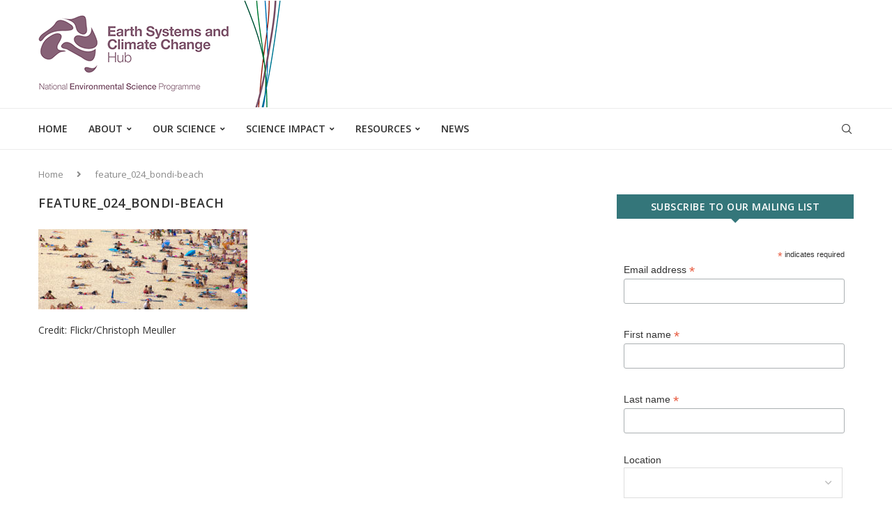

--- FILE ---
content_type: text/html; charset=UTF-8
request_url: https://nespclimate.com.au/the-escc-hub-climate-science-for-extraordinary-times/feature_024_bondi-beach/
body_size: 23221
content:
<!DOCTYPE html>
<html dir="ltr" lang="en-AU" prefix="og: https://ogp.me/ns#">
<head>
    <meta charset="UTF-8">
    <meta http-equiv="X-UA-Compatible" content="IE=edge">
    <meta name="viewport" content="width=device-width, initial-scale=1">
    <link rel="profile" href="https://gmpg.org/xfn/11"/>
    <link rel="alternate" type="application/rss+xml" title="Earth Systems and Climate Change Hub RSS Feed"
          href="https://nespclimate.com.au/feed/"/>
    <link rel="alternate" type="application/atom+xml" title="Earth Systems and Climate Change Hub Atom Feed"
          href="https://nespclimate.com.au/feed/atom/"/>
    <link rel="pingback" href="https://nespclimate.com.au/xmlrpc.php"/>
    <!--[if lt IE 9]>
	<script src="https://nespclimate.com.au/wp-content/themes/soledad/js/html5.js"></script>
	<![endif]-->
	<title>feature_024_bondi-beach | Earth Systems and Climate Change Hub</title>
<link rel='preconnect' href='https://fonts.googleapis.com' />
<link rel='preconnect' href='https://fonts.gstatic.com' />
<meta http-equiv='x-dns-prefetch-control' content='on'>
<link rel='dns-prefetch' href='//fonts.googleapis.com' />
<link rel='dns-prefetch' href='//fonts.gstatic.com' />
<link rel='dns-prefetch' href='//s.gravatar.com' />
<link rel='dns-prefetch' href='//www.google-analytics.com' />
	<style>img:is([sizes="auto" i], [sizes^="auto," i]) { contain-intrinsic-size: 3000px 1500px }</style>
	
		<!-- All in One SEO 4.8.9 - aioseo.com -->
	<meta name="description" content="Credit: Flickr/Christoph Meuller" />
	<meta name="robots" content="max-snippet:-1, max-image-preview:large, max-video-preview:-1" />
	<meta name="author" content="Karen Pearce"/>
	<link rel="canonical" href="https://nespclimate.com.au/the-escc-hub-climate-science-for-extraordinary-times/feature_024_bondi-beach/" />
	<meta name="generator" content="All in One SEO (AIOSEO) 4.8.9" />
		<meta property="og:locale" content="en_US" />
		<meta property="og:site_name" content="Earth Systems and Climate Change Hub | National Environmental Science Program" />
		<meta property="og:type" content="article" />
		<meta property="og:title" content="feature_024_bondi-beach | Earth Systems and Climate Change Hub" />
		<meta property="og:description" content="Credit: Flickr/Christoph Meuller" />
		<meta property="og:url" content="https://nespclimate.com.au/the-escc-hub-climate-science-for-extraordinary-times/feature_024_bondi-beach/" />
		<meta property="article:published_time" content="2016-04-22T05:30:05+00:00" />
		<meta property="article:modified_time" content="2016-04-22T05:30:54+00:00" />
		<meta name="twitter:card" content="summary" />
		<meta name="twitter:title" content="feature_024_bondi-beach | Earth Systems and Climate Change Hub" />
		<meta name="twitter:description" content="Credit: Flickr/Christoph Meuller" />
		<script type="application/ld+json" class="aioseo-schema">
			{"@context":"https:\/\/schema.org","@graph":[{"@type":"BreadcrumbList","@id":"https:\/\/nespclimate.com.au\/the-escc-hub-climate-science-for-extraordinary-times\/feature_024_bondi-beach\/#breadcrumblist","itemListElement":[{"@type":"ListItem","@id":"https:\/\/nespclimate.com.au#listItem","position":1,"name":"Home","item":"https:\/\/nespclimate.com.au","nextItem":{"@type":"ListItem","@id":"https:\/\/nespclimate.com.au\/the-escc-hub-climate-science-for-extraordinary-times\/feature_024_bondi-beach\/#listItem","name":"feature_024_bondi-beach"}},{"@type":"ListItem","@id":"https:\/\/nespclimate.com.au\/the-escc-hub-climate-science-for-extraordinary-times\/feature_024_bondi-beach\/#listItem","position":2,"name":"feature_024_bondi-beach","previousItem":{"@type":"ListItem","@id":"https:\/\/nespclimate.com.au#listItem","name":"Home"}}]},{"@type":"ItemPage","@id":"https:\/\/nespclimate.com.au\/the-escc-hub-climate-science-for-extraordinary-times\/feature_024_bondi-beach\/#itempage","url":"https:\/\/nespclimate.com.au\/the-escc-hub-climate-science-for-extraordinary-times\/feature_024_bondi-beach\/","name":"feature_024_bondi-beach | Earth Systems and Climate Change Hub","description":"Credit: Flickr\/Christoph Meuller","inLanguage":"en-AU","isPartOf":{"@id":"https:\/\/nespclimate.com.au\/#website"},"breadcrumb":{"@id":"https:\/\/nespclimate.com.au\/the-escc-hub-climate-science-for-extraordinary-times\/feature_024_bondi-beach\/#breadcrumblist"},"author":{"@id":"https:\/\/nespclimate.com.au\/author\/karenpearce\/#author"},"creator":{"@id":"https:\/\/nespclimate.com.au\/author\/karenpearce\/#author"},"datePublished":"2016-04-22T15:30:05+10:00","dateModified":"2016-04-22T15:30:54+10:00"},{"@type":"Organization","@id":"https:\/\/nespclimate.com.au\/#organization","name":"Earth Systems and Climate Change Hub","description":"National Environmental Science Program","url":"https:\/\/nespclimate.com.au\/"},{"@type":"Person","@id":"https:\/\/nespclimate.com.au\/author\/karenpearce\/#author","url":"https:\/\/nespclimate.com.au\/author\/karenpearce\/","name":"Karen Pearce"},{"@type":"WebSite","@id":"https:\/\/nespclimate.com.au\/#website","url":"https:\/\/nespclimate.com.au\/","name":"Earth Systems and Climate Change Hub","description":"National Environmental Science Program","inLanguage":"en-AU","publisher":{"@id":"https:\/\/nespclimate.com.au\/#organization"}}]}
		</script>
		<!-- All in One SEO -->

<link rel='dns-prefetch' href='//fonts.googleapis.com' />
<link rel='dns-prefetch' href='//use.fontawesome.com' />
<link rel="alternate" type="application/rss+xml" title="Earth Systems and Climate Change Hub &raquo; Feed" href="https://nespclimate.com.au/feed/" />
<link rel="alternate" type="application/rss+xml" title="Earth Systems and Climate Change Hub &raquo; Comments Feed" href="https://nespclimate.com.au/comments/feed/" />
<link rel="alternate" type="application/rss+xml" title="Earth Systems and Climate Change Hub &raquo; feature_024_bondi-beach Comments Feed" href="https://nespclimate.com.au/the-escc-hub-climate-science-for-extraordinary-times/feature_024_bondi-beach/feed/" />
		<!-- This site uses the Google Analytics by ExactMetrics plugin v8.9.0 - Using Analytics tracking - https://www.exactmetrics.com/ -->
		<!-- Note: ExactMetrics is not currently configured on this site. The site owner needs to authenticate with Google Analytics in the ExactMetrics settings panel. -->
					<!-- No tracking code set -->
				<!-- / Google Analytics by ExactMetrics -->
		<script type="text/javascript">
/* <![CDATA[ */
window._wpemojiSettings = {"baseUrl":"https:\/\/s.w.org\/images\/core\/emoji\/16.0.1\/72x72\/","ext":".png","svgUrl":"https:\/\/s.w.org\/images\/core\/emoji\/16.0.1\/svg\/","svgExt":".svg","source":{"concatemoji":"https:\/\/nespclimate.com.au\/wp-includes\/js\/wp-emoji-release.min.js?ver=6.8.3"}};
/*! This file is auto-generated */
!function(s,n){var o,i,e;function c(e){try{var t={supportTests:e,timestamp:(new Date).valueOf()};sessionStorage.setItem(o,JSON.stringify(t))}catch(e){}}function p(e,t,n){e.clearRect(0,0,e.canvas.width,e.canvas.height),e.fillText(t,0,0);var t=new Uint32Array(e.getImageData(0,0,e.canvas.width,e.canvas.height).data),a=(e.clearRect(0,0,e.canvas.width,e.canvas.height),e.fillText(n,0,0),new Uint32Array(e.getImageData(0,0,e.canvas.width,e.canvas.height).data));return t.every(function(e,t){return e===a[t]})}function u(e,t){e.clearRect(0,0,e.canvas.width,e.canvas.height),e.fillText(t,0,0);for(var n=e.getImageData(16,16,1,1),a=0;a<n.data.length;a++)if(0!==n.data[a])return!1;return!0}function f(e,t,n,a){switch(t){case"flag":return n(e,"\ud83c\udff3\ufe0f\u200d\u26a7\ufe0f","\ud83c\udff3\ufe0f\u200b\u26a7\ufe0f")?!1:!n(e,"\ud83c\udde8\ud83c\uddf6","\ud83c\udde8\u200b\ud83c\uddf6")&&!n(e,"\ud83c\udff4\udb40\udc67\udb40\udc62\udb40\udc65\udb40\udc6e\udb40\udc67\udb40\udc7f","\ud83c\udff4\u200b\udb40\udc67\u200b\udb40\udc62\u200b\udb40\udc65\u200b\udb40\udc6e\u200b\udb40\udc67\u200b\udb40\udc7f");case"emoji":return!a(e,"\ud83e\udedf")}return!1}function g(e,t,n,a){var r="undefined"!=typeof WorkerGlobalScope&&self instanceof WorkerGlobalScope?new OffscreenCanvas(300,150):s.createElement("canvas"),o=r.getContext("2d",{willReadFrequently:!0}),i=(o.textBaseline="top",o.font="600 32px Arial",{});return e.forEach(function(e){i[e]=t(o,e,n,a)}),i}function t(e){var t=s.createElement("script");t.src=e,t.defer=!0,s.head.appendChild(t)}"undefined"!=typeof Promise&&(o="wpEmojiSettingsSupports",i=["flag","emoji"],n.supports={everything:!0,everythingExceptFlag:!0},e=new Promise(function(e){s.addEventListener("DOMContentLoaded",e,{once:!0})}),new Promise(function(t){var n=function(){try{var e=JSON.parse(sessionStorage.getItem(o));if("object"==typeof e&&"number"==typeof e.timestamp&&(new Date).valueOf()<e.timestamp+604800&&"object"==typeof e.supportTests)return e.supportTests}catch(e){}return null}();if(!n){if("undefined"!=typeof Worker&&"undefined"!=typeof OffscreenCanvas&&"undefined"!=typeof URL&&URL.createObjectURL&&"undefined"!=typeof Blob)try{var e="postMessage("+g.toString()+"("+[JSON.stringify(i),f.toString(),p.toString(),u.toString()].join(",")+"));",a=new Blob([e],{type:"text/javascript"}),r=new Worker(URL.createObjectURL(a),{name:"wpTestEmojiSupports"});return void(r.onmessage=function(e){c(n=e.data),r.terminate(),t(n)})}catch(e){}c(n=g(i,f,p,u))}t(n)}).then(function(e){for(var t in e)n.supports[t]=e[t],n.supports.everything=n.supports.everything&&n.supports[t],"flag"!==t&&(n.supports.everythingExceptFlag=n.supports.everythingExceptFlag&&n.supports[t]);n.supports.everythingExceptFlag=n.supports.everythingExceptFlag&&!n.supports.flag,n.DOMReady=!1,n.readyCallback=function(){n.DOMReady=!0}}).then(function(){return e}).then(function(){var e;n.supports.everything||(n.readyCallback(),(e=n.source||{}).concatemoji?t(e.concatemoji):e.wpemoji&&e.twemoji&&(t(e.twemoji),t(e.wpemoji)))}))}((window,document),window._wpemojiSettings);
/* ]]> */
</script>
<style id='wp-emoji-styles-inline-css' type='text/css'>

	img.wp-smiley, img.emoji {
		display: inline !important;
		border: none !important;
		box-shadow: none !important;
		height: 1em !important;
		width: 1em !important;
		margin: 0 0.07em !important;
		vertical-align: -0.1em !important;
		background: none !important;
		padding: 0 !important;
	}
</style>
<link rel='stylesheet' id='wp-block-library-css' href='https://nespclimate.com.au/wp-includes/css/dist/block-library/style.min.css?ver=6.8.3' type='text/css' media='all' />
<style id='wp-block-library-theme-inline-css' type='text/css'>
.wp-block-audio :where(figcaption){color:#555;font-size:13px;text-align:center}.is-dark-theme .wp-block-audio :where(figcaption){color:#ffffffa6}.wp-block-audio{margin:0 0 1em}.wp-block-code{border:1px solid #ccc;border-radius:4px;font-family:Menlo,Consolas,monaco,monospace;padding:.8em 1em}.wp-block-embed :where(figcaption){color:#555;font-size:13px;text-align:center}.is-dark-theme .wp-block-embed :where(figcaption){color:#ffffffa6}.wp-block-embed{margin:0 0 1em}.blocks-gallery-caption{color:#555;font-size:13px;text-align:center}.is-dark-theme .blocks-gallery-caption{color:#ffffffa6}:root :where(.wp-block-image figcaption){color:#555;font-size:13px;text-align:center}.is-dark-theme :root :where(.wp-block-image figcaption){color:#ffffffa6}.wp-block-image{margin:0 0 1em}.wp-block-pullquote{border-bottom:4px solid;border-top:4px solid;color:currentColor;margin-bottom:1.75em}.wp-block-pullquote cite,.wp-block-pullquote footer,.wp-block-pullquote__citation{color:currentColor;font-size:.8125em;font-style:normal;text-transform:uppercase}.wp-block-quote{border-left:.25em solid;margin:0 0 1.75em;padding-left:1em}.wp-block-quote cite,.wp-block-quote footer{color:currentColor;font-size:.8125em;font-style:normal;position:relative}.wp-block-quote:where(.has-text-align-right){border-left:none;border-right:.25em solid;padding-left:0;padding-right:1em}.wp-block-quote:where(.has-text-align-center){border:none;padding-left:0}.wp-block-quote.is-large,.wp-block-quote.is-style-large,.wp-block-quote:where(.is-style-plain){border:none}.wp-block-search .wp-block-search__label{font-weight:700}.wp-block-search__button{border:1px solid #ccc;padding:.375em .625em}:where(.wp-block-group.has-background){padding:1.25em 2.375em}.wp-block-separator.has-css-opacity{opacity:.4}.wp-block-separator{border:none;border-bottom:2px solid;margin-left:auto;margin-right:auto}.wp-block-separator.has-alpha-channel-opacity{opacity:1}.wp-block-separator:not(.is-style-wide):not(.is-style-dots){width:100px}.wp-block-separator.has-background:not(.is-style-dots){border-bottom:none;height:1px}.wp-block-separator.has-background:not(.is-style-wide):not(.is-style-dots){height:2px}.wp-block-table{margin:0 0 1em}.wp-block-table td,.wp-block-table th{word-break:normal}.wp-block-table :where(figcaption){color:#555;font-size:13px;text-align:center}.is-dark-theme .wp-block-table :where(figcaption){color:#ffffffa6}.wp-block-video :where(figcaption){color:#555;font-size:13px;text-align:center}.is-dark-theme .wp-block-video :where(figcaption){color:#ffffffa6}.wp-block-video{margin:0 0 1em}:root :where(.wp-block-template-part.has-background){margin-bottom:0;margin-top:0;padding:1.25em 2.375em}
</style>
<style id='classic-theme-styles-inline-css' type='text/css'>
/*! This file is auto-generated */
.wp-block-button__link{color:#fff;background-color:#32373c;border-radius:9999px;box-shadow:none;text-decoration:none;padding:calc(.667em + 2px) calc(1.333em + 2px);font-size:1.125em}.wp-block-file__button{background:#32373c;color:#fff;text-decoration:none}
</style>
<style id='block-soledad-style-inline-css' type='text/css'>
.pchead-e-block{--pcborder-cl:#dedede;--pcaccent-cl:#6eb48c}.heading1-style-1>h1,.heading1-style-2>h1,.heading2-style-1>h2,.heading2-style-2>h2,.heading3-style-1>h3,.heading3-style-2>h3,.heading4-style-1>h4,.heading4-style-2>h4,.heading5-style-1>h5,.heading5-style-2>h5{padding-bottom:8px;border-bottom:1px solid var(--pcborder-cl);overflow:hidden}.heading1-style-2>h1,.heading2-style-2>h2,.heading3-style-2>h3,.heading4-style-2>h4,.heading5-style-2>h5{border-bottom-width:0;position:relative}.heading1-style-2>h1:before,.heading2-style-2>h2:before,.heading3-style-2>h3:before,.heading4-style-2>h4:before,.heading5-style-2>h5:before{content:'';width:50px;height:2px;bottom:0;left:0;z-index:2;background:var(--pcaccent-cl);position:absolute}.heading1-style-2>h1:after,.heading2-style-2>h2:after,.heading3-style-2>h3:after,.heading4-style-2>h4:after,.heading5-style-2>h5:after{content:'';width:100%;height:2px;bottom:0;left:20px;z-index:1;background:var(--pcborder-cl);position:absolute}.heading1-style-3>h1,.heading1-style-4>h1,.heading2-style-3>h2,.heading2-style-4>h2,.heading3-style-3>h3,.heading3-style-4>h3,.heading4-style-3>h4,.heading4-style-4>h4,.heading5-style-3>h5,.heading5-style-4>h5{position:relative;padding-left:20px}.heading1-style-3>h1:before,.heading1-style-4>h1:before,.heading2-style-3>h2:before,.heading2-style-4>h2:before,.heading3-style-3>h3:before,.heading3-style-4>h3:before,.heading4-style-3>h4:before,.heading4-style-4>h4:before,.heading5-style-3>h5:before,.heading5-style-4>h5:before{width:10px;height:100%;content:'';position:absolute;top:0;left:0;bottom:0;background:var(--pcaccent-cl)}.heading1-style-4>h1,.heading2-style-4>h2,.heading3-style-4>h3,.heading4-style-4>h4,.heading5-style-4>h5{padding:10px 20px;background:#f1f1f1}.heading1-style-5>h1,.heading2-style-5>h2,.heading3-style-5>h3,.heading4-style-5>h4,.heading5-style-5>h5{position:relative;z-index:1}.heading1-style-5>h1:before,.heading2-style-5>h2:before,.heading3-style-5>h3:before,.heading4-style-5>h4:before,.heading5-style-5>h5:before{content:"";position:absolute;left:0;bottom:0;width:200px;height:50%;transform:skew(-25deg) translateX(0);background:var(--pcaccent-cl);z-index:-1;opacity:.4}.heading1-style-6>h1,.heading2-style-6>h2,.heading3-style-6>h3,.heading4-style-6>h4,.heading5-style-6>h5{text-decoration:underline;text-underline-offset:2px;text-decoration-thickness:4px;text-decoration-color:var(--pcaccent-cl)}
</style>
<style id='global-styles-inline-css' type='text/css'>
:root{--wp--preset--aspect-ratio--square: 1;--wp--preset--aspect-ratio--4-3: 4/3;--wp--preset--aspect-ratio--3-4: 3/4;--wp--preset--aspect-ratio--3-2: 3/2;--wp--preset--aspect-ratio--2-3: 2/3;--wp--preset--aspect-ratio--16-9: 16/9;--wp--preset--aspect-ratio--9-16: 9/16;--wp--preset--color--black: #000000;--wp--preset--color--cyan-bluish-gray: #abb8c3;--wp--preset--color--white: #ffffff;--wp--preset--color--pale-pink: #f78da7;--wp--preset--color--vivid-red: #cf2e2e;--wp--preset--color--luminous-vivid-orange: #ff6900;--wp--preset--color--luminous-vivid-amber: #fcb900;--wp--preset--color--light-green-cyan: #7bdcb5;--wp--preset--color--vivid-green-cyan: #00d084;--wp--preset--color--pale-cyan-blue: #8ed1fc;--wp--preset--color--vivid-cyan-blue: #0693e3;--wp--preset--color--vivid-purple: #9b51e0;--wp--preset--gradient--vivid-cyan-blue-to-vivid-purple: linear-gradient(135deg,rgba(6,147,227,1) 0%,rgb(155,81,224) 100%);--wp--preset--gradient--light-green-cyan-to-vivid-green-cyan: linear-gradient(135deg,rgb(122,220,180) 0%,rgb(0,208,130) 100%);--wp--preset--gradient--luminous-vivid-amber-to-luminous-vivid-orange: linear-gradient(135deg,rgba(252,185,0,1) 0%,rgba(255,105,0,1) 100%);--wp--preset--gradient--luminous-vivid-orange-to-vivid-red: linear-gradient(135deg,rgba(255,105,0,1) 0%,rgb(207,46,46) 100%);--wp--preset--gradient--very-light-gray-to-cyan-bluish-gray: linear-gradient(135deg,rgb(238,238,238) 0%,rgb(169,184,195) 100%);--wp--preset--gradient--cool-to-warm-spectrum: linear-gradient(135deg,rgb(74,234,220) 0%,rgb(151,120,209) 20%,rgb(207,42,186) 40%,rgb(238,44,130) 60%,rgb(251,105,98) 80%,rgb(254,248,76) 100%);--wp--preset--gradient--blush-light-purple: linear-gradient(135deg,rgb(255,206,236) 0%,rgb(152,150,240) 100%);--wp--preset--gradient--blush-bordeaux: linear-gradient(135deg,rgb(254,205,165) 0%,rgb(254,45,45) 50%,rgb(107,0,62) 100%);--wp--preset--gradient--luminous-dusk: linear-gradient(135deg,rgb(255,203,112) 0%,rgb(199,81,192) 50%,rgb(65,88,208) 100%);--wp--preset--gradient--pale-ocean: linear-gradient(135deg,rgb(255,245,203) 0%,rgb(182,227,212) 50%,rgb(51,167,181) 100%);--wp--preset--gradient--electric-grass: linear-gradient(135deg,rgb(202,248,128) 0%,rgb(113,206,126) 100%);--wp--preset--gradient--midnight: linear-gradient(135deg,rgb(2,3,129) 0%,rgb(40,116,252) 100%);--wp--preset--font-size--small: 12px;--wp--preset--font-size--medium: 20px;--wp--preset--font-size--large: 32px;--wp--preset--font-size--x-large: 42px;--wp--preset--font-size--normal: 14px;--wp--preset--font-size--huge: 42px;--wp--preset--spacing--20: 0.44rem;--wp--preset--spacing--30: 0.67rem;--wp--preset--spacing--40: 1rem;--wp--preset--spacing--50: 1.5rem;--wp--preset--spacing--60: 2.25rem;--wp--preset--spacing--70: 3.38rem;--wp--preset--spacing--80: 5.06rem;--wp--preset--shadow--natural: 6px 6px 9px rgba(0, 0, 0, 0.2);--wp--preset--shadow--deep: 12px 12px 50px rgba(0, 0, 0, 0.4);--wp--preset--shadow--sharp: 6px 6px 0px rgba(0, 0, 0, 0.2);--wp--preset--shadow--outlined: 6px 6px 0px -3px rgba(255, 255, 255, 1), 6px 6px rgba(0, 0, 0, 1);--wp--preset--shadow--crisp: 6px 6px 0px rgba(0, 0, 0, 1);}:where(.is-layout-flex){gap: 0.5em;}:where(.is-layout-grid){gap: 0.5em;}body .is-layout-flex{display: flex;}.is-layout-flex{flex-wrap: wrap;align-items: center;}.is-layout-flex > :is(*, div){margin: 0;}body .is-layout-grid{display: grid;}.is-layout-grid > :is(*, div){margin: 0;}:where(.wp-block-columns.is-layout-flex){gap: 2em;}:where(.wp-block-columns.is-layout-grid){gap: 2em;}:where(.wp-block-post-template.is-layout-flex){gap: 1.25em;}:where(.wp-block-post-template.is-layout-grid){gap: 1.25em;}.has-black-color{color: var(--wp--preset--color--black) !important;}.has-cyan-bluish-gray-color{color: var(--wp--preset--color--cyan-bluish-gray) !important;}.has-white-color{color: var(--wp--preset--color--white) !important;}.has-pale-pink-color{color: var(--wp--preset--color--pale-pink) !important;}.has-vivid-red-color{color: var(--wp--preset--color--vivid-red) !important;}.has-luminous-vivid-orange-color{color: var(--wp--preset--color--luminous-vivid-orange) !important;}.has-luminous-vivid-amber-color{color: var(--wp--preset--color--luminous-vivid-amber) !important;}.has-light-green-cyan-color{color: var(--wp--preset--color--light-green-cyan) !important;}.has-vivid-green-cyan-color{color: var(--wp--preset--color--vivid-green-cyan) !important;}.has-pale-cyan-blue-color{color: var(--wp--preset--color--pale-cyan-blue) !important;}.has-vivid-cyan-blue-color{color: var(--wp--preset--color--vivid-cyan-blue) !important;}.has-vivid-purple-color{color: var(--wp--preset--color--vivid-purple) !important;}.has-black-background-color{background-color: var(--wp--preset--color--black) !important;}.has-cyan-bluish-gray-background-color{background-color: var(--wp--preset--color--cyan-bluish-gray) !important;}.has-white-background-color{background-color: var(--wp--preset--color--white) !important;}.has-pale-pink-background-color{background-color: var(--wp--preset--color--pale-pink) !important;}.has-vivid-red-background-color{background-color: var(--wp--preset--color--vivid-red) !important;}.has-luminous-vivid-orange-background-color{background-color: var(--wp--preset--color--luminous-vivid-orange) !important;}.has-luminous-vivid-amber-background-color{background-color: var(--wp--preset--color--luminous-vivid-amber) !important;}.has-light-green-cyan-background-color{background-color: var(--wp--preset--color--light-green-cyan) !important;}.has-vivid-green-cyan-background-color{background-color: var(--wp--preset--color--vivid-green-cyan) !important;}.has-pale-cyan-blue-background-color{background-color: var(--wp--preset--color--pale-cyan-blue) !important;}.has-vivid-cyan-blue-background-color{background-color: var(--wp--preset--color--vivid-cyan-blue) !important;}.has-vivid-purple-background-color{background-color: var(--wp--preset--color--vivid-purple) !important;}.has-black-border-color{border-color: var(--wp--preset--color--black) !important;}.has-cyan-bluish-gray-border-color{border-color: var(--wp--preset--color--cyan-bluish-gray) !important;}.has-white-border-color{border-color: var(--wp--preset--color--white) !important;}.has-pale-pink-border-color{border-color: var(--wp--preset--color--pale-pink) !important;}.has-vivid-red-border-color{border-color: var(--wp--preset--color--vivid-red) !important;}.has-luminous-vivid-orange-border-color{border-color: var(--wp--preset--color--luminous-vivid-orange) !important;}.has-luminous-vivid-amber-border-color{border-color: var(--wp--preset--color--luminous-vivid-amber) !important;}.has-light-green-cyan-border-color{border-color: var(--wp--preset--color--light-green-cyan) !important;}.has-vivid-green-cyan-border-color{border-color: var(--wp--preset--color--vivid-green-cyan) !important;}.has-pale-cyan-blue-border-color{border-color: var(--wp--preset--color--pale-cyan-blue) !important;}.has-vivid-cyan-blue-border-color{border-color: var(--wp--preset--color--vivid-cyan-blue) !important;}.has-vivid-purple-border-color{border-color: var(--wp--preset--color--vivid-purple) !important;}.has-vivid-cyan-blue-to-vivid-purple-gradient-background{background: var(--wp--preset--gradient--vivid-cyan-blue-to-vivid-purple) !important;}.has-light-green-cyan-to-vivid-green-cyan-gradient-background{background: var(--wp--preset--gradient--light-green-cyan-to-vivid-green-cyan) !important;}.has-luminous-vivid-amber-to-luminous-vivid-orange-gradient-background{background: var(--wp--preset--gradient--luminous-vivid-amber-to-luminous-vivid-orange) !important;}.has-luminous-vivid-orange-to-vivid-red-gradient-background{background: var(--wp--preset--gradient--luminous-vivid-orange-to-vivid-red) !important;}.has-very-light-gray-to-cyan-bluish-gray-gradient-background{background: var(--wp--preset--gradient--very-light-gray-to-cyan-bluish-gray) !important;}.has-cool-to-warm-spectrum-gradient-background{background: var(--wp--preset--gradient--cool-to-warm-spectrum) !important;}.has-blush-light-purple-gradient-background{background: var(--wp--preset--gradient--blush-light-purple) !important;}.has-blush-bordeaux-gradient-background{background: var(--wp--preset--gradient--blush-bordeaux) !important;}.has-luminous-dusk-gradient-background{background: var(--wp--preset--gradient--luminous-dusk) !important;}.has-pale-ocean-gradient-background{background: var(--wp--preset--gradient--pale-ocean) !important;}.has-electric-grass-gradient-background{background: var(--wp--preset--gradient--electric-grass) !important;}.has-midnight-gradient-background{background: var(--wp--preset--gradient--midnight) !important;}.has-small-font-size{font-size: var(--wp--preset--font-size--small) !important;}.has-medium-font-size{font-size: var(--wp--preset--font-size--medium) !important;}.has-large-font-size{font-size: var(--wp--preset--font-size--large) !important;}.has-x-large-font-size{font-size: var(--wp--preset--font-size--x-large) !important;}
:where(.wp-block-post-template.is-layout-flex){gap: 1.25em;}:where(.wp-block-post-template.is-layout-grid){gap: 1.25em;}
:where(.wp-block-columns.is-layout-flex){gap: 2em;}:where(.wp-block-columns.is-layout-grid){gap: 2em;}
:root :where(.wp-block-pullquote){font-size: 1.5em;line-height: 1.6;}
</style>
<link rel='stylesheet' id='bbp-default-css' href='https://nespclimate.com.au/wp-content/plugins/bbpress/templates/default/css/bbpress.min.css?ver=2.6.14' type='text/css' media='all' />
<link rel='stylesheet' id='contact-form-7-css' href='https://nespclimate.com.au/wp-content/plugins/contact-form-7/includes/css/styles.css?ver=6.1.2' type='text/css' media='all' />
<link rel='stylesheet' id='newscodes-css' href='https://nespclimate.com.au/wp-content/plugins/newscodes/lib/css/newscodes.css?ver=1.2.1' type='text/css' media='all' />
<link rel='stylesheet' id='newscodes-5701d19804385-css' href='https://nespclimate.com.au/wp-content/uploads/nc-related-news-5701d19804385.css?ver=5701d19804385' type='text/css' media='all' />
<link rel='stylesheet' id='newscodes-default-styles-css' href='https://nespclimate.com.au/wp-content/plugins/newscodes/lib/css/newscodes-styles.css?ver=1.2.1' type='text/css' media='all' />
<link rel='stylesheet' id='newscodes-font-0-css' href='https://nespclimate.com.au/wp-content/plugins/newscodes/lib/fonts/opensans/style.css?ver=6.8.3' type='text/css' media='all' />
<link rel='stylesheet' id='penci-fonts-css' href='https://fonts.googleapis.com/css?family=Open+Sans%3A300%2C300italic%2C400%2C400italic%2C500%2C500italic%2C600%2C600italic%2C700%2C700italic%2C800%2C800italic%26subset%3Dlatin%2Ccyrillic%2Ccyrillic-ext%2Cgreek%2Cgreek-ext%2Clatin-ext&#038;display=swap&#038;ver=8.6.8' type='text/css' media='' />
<link rel='stylesheet' id='penci-main-style-css' href='https://nespclimate.com.au/wp-content/themes/soledad/main.css?ver=8.6.8' type='text/css' media='all' />
<link rel='stylesheet' id='penci-swiper-bundle-css' href='https://nespclimate.com.au/wp-content/themes/soledad/css/swiper-bundle.min.css?ver=8.6.8' type='text/css' media='all' />
<link rel='stylesheet' id='penci-buddypress-bbpress-css' href='https://nespclimate.com.au/wp-content/themes/soledad/css/buddypress-bbpress.min.css?ver=8.6.8' type='text/css' media='all' />
<link rel='stylesheet' id='penci-font-awesomeold-css' href='https://nespclimate.com.au/wp-content/themes/soledad/css/font-awesome.4.7.0.swap.min.css?ver=4.7.0' type='text/css' media='all' />
<link rel='stylesheet' id='penci_icon-css' href='https://nespclimate.com.au/wp-content/themes/soledad/css/penci-icon.css?ver=8.6.8' type='text/css' media='all' />
<link rel='stylesheet' id='penci_style-css' href='https://nespclimate.com.au/wp-content/themes/soledad/style.css?ver=8.6.8' type='text/css' media='all' />
<link rel='stylesheet' id='penci_social_counter-css' href='https://nespclimate.com.au/wp-content/themes/soledad/css/social-counter.css?ver=8.6.8' type='text/css' media='all' />
<link rel='stylesheet' id='bfa-font-awesome-css' href='https://use.fontawesome.com/releases/v5.15.4/css/all.css?ver=2.0.3' type='text/css' media='all' />
<link rel='stylesheet' id='bfa-font-awesome-v4-shim-css' href='https://use.fontawesome.com/releases/v5.15.4/css/v4-shims.css?ver=2.0.3' type='text/css' media='all' />
<style id='bfa-font-awesome-v4-shim-inline-css' type='text/css'>

			@font-face {
				font-family: 'FontAwesome';
				src: url('https://use.fontawesome.com/releases/v5.15.4/webfonts/fa-brands-400.eot'),
				url('https://use.fontawesome.com/releases/v5.15.4/webfonts/fa-brands-400.eot?#iefix') format('embedded-opentype'),
				url('https://use.fontawesome.com/releases/v5.15.4/webfonts/fa-brands-400.woff2') format('woff2'),
				url('https://use.fontawesome.com/releases/v5.15.4/webfonts/fa-brands-400.woff') format('woff'),
				url('https://use.fontawesome.com/releases/v5.15.4/webfonts/fa-brands-400.ttf') format('truetype'),
				url('https://use.fontawesome.com/releases/v5.15.4/webfonts/fa-brands-400.svg#fontawesome') format('svg');
			}

			@font-face {
				font-family: 'FontAwesome';
				src: url('https://use.fontawesome.com/releases/v5.15.4/webfonts/fa-solid-900.eot'),
				url('https://use.fontawesome.com/releases/v5.15.4/webfonts/fa-solid-900.eot?#iefix') format('embedded-opentype'),
				url('https://use.fontawesome.com/releases/v5.15.4/webfonts/fa-solid-900.woff2') format('woff2'),
				url('https://use.fontawesome.com/releases/v5.15.4/webfonts/fa-solid-900.woff') format('woff'),
				url('https://use.fontawesome.com/releases/v5.15.4/webfonts/fa-solid-900.ttf') format('truetype'),
				url('https://use.fontawesome.com/releases/v5.15.4/webfonts/fa-solid-900.svg#fontawesome') format('svg');
			}

			@font-face {
				font-family: 'FontAwesome';
				src: url('https://use.fontawesome.com/releases/v5.15.4/webfonts/fa-regular-400.eot'),
				url('https://use.fontawesome.com/releases/v5.15.4/webfonts/fa-regular-400.eot?#iefix') format('embedded-opentype'),
				url('https://use.fontawesome.com/releases/v5.15.4/webfonts/fa-regular-400.woff2') format('woff2'),
				url('https://use.fontawesome.com/releases/v5.15.4/webfonts/fa-regular-400.woff') format('woff'),
				url('https://use.fontawesome.com/releases/v5.15.4/webfonts/fa-regular-400.ttf') format('truetype'),
				url('https://use.fontawesome.com/releases/v5.15.4/webfonts/fa-regular-400.svg#fontawesome') format('svg');
				unicode-range: U+F004-F005,U+F007,U+F017,U+F022,U+F024,U+F02E,U+F03E,U+F044,U+F057-F059,U+F06E,U+F070,U+F075,U+F07B-F07C,U+F080,U+F086,U+F089,U+F094,U+F09D,U+F0A0,U+F0A4-F0A7,U+F0C5,U+F0C7-F0C8,U+F0E0,U+F0EB,U+F0F3,U+F0F8,U+F0FE,U+F111,U+F118-F11A,U+F11C,U+F133,U+F144,U+F146,U+F14A,U+F14D-F14E,U+F150-F152,U+F15B-F15C,U+F164-F165,U+F185-F186,U+F191-F192,U+F1AD,U+F1C1-F1C9,U+F1CD,U+F1D8,U+F1E3,U+F1EA,U+F1F6,U+F1F9,U+F20A,U+F247-F249,U+F24D,U+F254-F25B,U+F25D,U+F267,U+F271-F274,U+F279,U+F28B,U+F28D,U+F2B5-F2B6,U+F2B9,U+F2BB,U+F2BD,U+F2C1-F2C2,U+F2D0,U+F2D2,U+F2DC,U+F2ED,U+F328,U+F358-F35B,U+F3A5,U+F3D1,U+F410,U+F4AD;
			}
		
</style>
<script type="text/javascript" src="https://nespclimate.com.au/wp-includes/js/jquery/jquery.min.js?ver=3.7.1" id="jquery-core-js"></script>
<script type="text/javascript" src="https://nespclimate.com.au/wp-includes/js/jquery/jquery-migrate.min.js?ver=3.4.1" id="jquery-migrate-js"></script>
<link rel="https://api.w.org/" href="https://nespclimate.com.au/wp-json/" /><link rel="alternate" title="JSON" type="application/json" href="https://nespclimate.com.au/wp-json/wp/v2/media/1331" /><link rel="EditURI" type="application/rsd+xml" title="RSD" href="https://nespclimate.com.au/xmlrpc.php?rsd" />
<meta name="generator" content="WordPress 6.8.3" />
<meta name="generator" content="Soledad 8.6.8" />
<link rel='shortlink' href='https://nespclimate.com.au/?p=1331' />
<link rel="alternate" title="oEmbed (JSON)" type="application/json+oembed" href="https://nespclimate.com.au/wp-json/oembed/1.0/embed?url=https%3A%2F%2Fnespclimate.com.au%2Fthe-escc-hub-climate-science-for-extraordinary-times%2Ffeature_024_bondi-beach%2F" />
<link rel="alternate" title="oEmbed (XML)" type="text/xml+oembed" href="https://nespclimate.com.au/wp-json/oembed/1.0/embed?url=https%3A%2F%2Fnespclimate.com.au%2Fthe-escc-hub-climate-science-for-extraordinary-times%2Ffeature_024_bondi-beach%2F&#038;format=xml" />
<script>var portfolioDataJs = portfolioDataJs || [];</script><style id="penci-custom-style" type="text/css">body{ --pcbg-cl: #fff; --pctext-cl: #313131; --pcborder-cl: #dedede; --pcheading-cl: #313131; --pcmeta-cl: #888888; --pcaccent-cl: #6eb48c; --pcbody-font: 'PT Serif', serif; --pchead-font: 'Raleway', sans-serif; --pchead-wei: bold; --pcava_bdr:10px;--pcajs_fvw:470px;--pcajs_fvmw:220px; } .single.penci-body-single-style-5 #header, .single.penci-body-single-style-6 #header, .single.penci-body-single-style-10 #header, .single.penci-body-single-style-5 .pc-wrapbuilder-header, .single.penci-body-single-style-6 .pc-wrapbuilder-header, .single.penci-body-single-style-10 .pc-wrapbuilder-header { --pchd-mg: 40px; } .fluid-width-video-wrapper > div { position: absolute; left: 0; right: 0; top: 0; width: 100%; height: 100%; } .yt-video-place { position: relative; text-align: center; } .yt-video-place.embed-responsive .start-video { display: block; top: 0; left: 0; bottom: 0; right: 0; position: absolute; transform: none; } .yt-video-place.embed-responsive .start-video img { margin: 0; padding: 0; top: 50%; display: inline-block; position: absolute; left: 50%; transform: translate(-50%, -50%); width: 68px; height: auto; } .mfp-bg { top: 0; left: 0; width: 100%; height: 100%; z-index: 9999999; overflow: hidden; position: fixed; background: #0b0b0b; opacity: .8; filter: alpha(opacity=80) } .mfp-wrap { top: 0; left: 0; width: 100%; height: 100%; z-index: 9999999; position: fixed; outline: none !important; -webkit-backface-visibility: hidden } body { --pchead-font: 'Open Sans', sans-serif; } body { --pcbody-font: 'Open Sans', sans-serif; } p{ line-height: 1.8; } .penci-hide-tagupdated{ display: none !important; } body { --pchead-wei: 600; } .featured-area.featured-style-42 .item-inner-content, .featured-style-41 .swiper-slide, .slider-40-wrapper .nav-thumb-creative .thumb-container:after,.penci-slider44-t-item:before,.penci-slider44-main-wrapper .item, .featured-area .penci-image-holder, .featured-area .penci-slider4-overlay, .featured-area .penci-slide-overlay .overlay-link, .featured-style-29 .featured-slider-overlay, .penci-slider38-overlay{ border-radius: ; -webkit-border-radius: ; } .penci-featured-content-right:before{ border-top-right-radius: ; border-bottom-right-radius: ; } .penci-flat-overlay .penci-slide-overlay .penci-mag-featured-content:before{ border-bottom-left-radius: ; border-bottom-right-radius: ; } .container-single .post-image{ border-radius: ; -webkit-border-radius: ; } .penci-mega-post-inner, .penci-mega-thumbnail .penci-image-holder{ border-radius: ; -webkit-border-radius: ; } #header .inner-header .container { padding:1px 0; } .editor-styles-wrapper, body{ --pcaccent-cl: #9d4474; } .penci-menuhbg-toggle:hover .lines-button:after, .penci-menuhbg-toggle:hover .penci-lines:before, .penci-menuhbg-toggle:hover .penci-lines:after,.tags-share-box.tags-share-box-s2 .post-share-plike,.penci-video_playlist .penci-playlist-title,.pencisc-column-2.penci-video_playlist .penci-video-nav .playlist-panel-item, .pencisc-column-1.penci-video_playlist .penci-video-nav .playlist-panel-item,.penci-video_playlist .penci-custom-scroll::-webkit-scrollbar-thumb, .pencisc-button, .post-entry .pencisc-button, .penci-dropcap-box, .penci-dropcap-circle, .penci-login-register input[type="submit"]:hover, .penci-ld .penci-ldin:before, .penci-ldspinner > div{ background: #9d4474; } a, .post-entry .penci-portfolio-filter ul li a:hover, .penci-portfolio-filter ul li a:hover, .penci-portfolio-filter ul li.active a, .post-entry .penci-portfolio-filter ul li.active a, .penci-countdown .countdown-amount, .archive-box h1, .post-entry a, .container.penci-breadcrumb span a:hover,.container.penci-breadcrumb a:hover, .post-entry blockquote:before, .post-entry blockquote cite, .post-entry blockquote .author, .wpb_text_column blockquote:before, .wpb_text_column blockquote cite, .wpb_text_column blockquote .author, .penci-pagination a:hover, ul.penci-topbar-menu > li a:hover, div.penci-topbar-menu > ul > li a:hover, .penci-recipe-heading a.penci-recipe-print,.penci-review-metas .penci-review-btnbuy, .main-nav-social a:hover, .widget-social .remove-circle a:hover i, .penci-recipe-index .cat > a.penci-cat-name, #bbpress-forums li.bbp-body ul.forum li.bbp-forum-info a:hover, #bbpress-forums li.bbp-body ul.topic li.bbp-topic-title a:hover, #bbpress-forums li.bbp-body ul.forum li.bbp-forum-info .bbp-forum-content a, #bbpress-forums li.bbp-body ul.topic p.bbp-topic-meta a, #bbpress-forums .bbp-breadcrumb a:hover, #bbpress-forums .bbp-forum-freshness a:hover, #bbpress-forums .bbp-topic-freshness a:hover, #buddypress ul.item-list li div.item-title a, #buddypress ul.item-list li h4 a, #buddypress .activity-header a:first-child, #buddypress .comment-meta a:first-child, #buddypress .acomment-meta a:first-child, div.bbp-template-notice a:hover, .penci-menu-hbg .menu li a .indicator:hover, .penci-menu-hbg .menu li a:hover, #sidebar-nav .menu li a:hover, .penci-rlt-popup .rltpopup-meta .rltpopup-title:hover, .penci-video_playlist .penci-video-playlist-item .penci-video-title:hover, .penci_list_shortcode li:before, .penci-dropcap-box-outline, .penci-dropcap-circle-outline, .penci-dropcap-regular, .penci-dropcap-bold{ color: #9d4474; } .penci-home-popular-post ul.slick-dots li button:hover, .penci-home-popular-post ul.slick-dots li.slick-active button, .post-entry blockquote .author span:after, .error-image:after, .error-404 .go-back-home a:after, .penci-header-signup-form, .woocommerce span.onsale, .woocommerce #respond input#submit:hover, .woocommerce a.button:hover, .woocommerce button.button:hover, .woocommerce input.button:hover, .woocommerce nav.woocommerce-pagination ul li span.current, .woocommerce div.product .entry-summary div[itemprop="description"]:before, .woocommerce div.product .entry-summary div[itemprop="description"] blockquote .author span:after, .woocommerce div.product .woocommerce-tabs #tab-description blockquote .author span:after, .woocommerce #respond input#submit.alt:hover, .woocommerce a.button.alt:hover, .woocommerce button.button.alt:hover, .woocommerce input.button.alt:hover, .pcheader-icon.shoping-cart-icon > a > span, #penci-demobar .buy-button, #penci-demobar .buy-button:hover, .penci-recipe-heading a.penci-recipe-print:hover,.penci-review-metas .penci-review-btnbuy:hover, .penci-review-process span, .penci-review-score-total, #navigation.menu-style-2 ul.menu ul.sub-menu:before, #navigation.menu-style-2 .menu ul ul.sub-menu:before, .penci-go-to-top-floating, .post-entry.blockquote-style-2 blockquote:before, #bbpress-forums #bbp-search-form .button, #bbpress-forums #bbp-search-form .button:hover, .wrapper-boxed .bbp-pagination-links span.current, #bbpress-forums #bbp_reply_submit:hover, #bbpress-forums #bbp_topic_submit:hover,#main .bbp-login-form .bbp-submit-wrapper button[type="submit"]:hover, #buddypress .dir-search input[type=submit], #buddypress .groups-members-search input[type=submit], #buddypress button:hover, #buddypress a.button:hover, #buddypress a.button:focus, #buddypress input[type=button]:hover, #buddypress input[type=reset]:hover, #buddypress ul.button-nav li a:hover, #buddypress ul.button-nav li.current a, #buddypress div.generic-button a:hover, #buddypress .comment-reply-link:hover, #buddypress input[type=submit]:hover, #buddypress div.pagination .pagination-links .current, #buddypress div.item-list-tabs ul li.selected a, #buddypress div.item-list-tabs ul li.current a, #buddypress div.item-list-tabs ul li a:hover, #buddypress table.notifications thead tr, #buddypress table.notifications-settings thead tr, #buddypress table.profile-settings thead tr, #buddypress table.profile-fields thead tr, #buddypress table.wp-profile-fields thead tr, #buddypress table.messages-notices thead tr, #buddypress table.forum thead tr, #buddypress input[type=submit] { background-color: #9d4474; } .penci-pagination ul.page-numbers li span.current, #comments_pagination span { color: #fff; background: #9d4474; border-color: #9d4474; } .footer-instagram h4.footer-instagram-title > span:before, .woocommerce nav.woocommerce-pagination ul li span.current, .penci-pagination.penci-ajax-more a.penci-ajax-more-button:hover, .penci-recipe-heading a.penci-recipe-print:hover,.penci-review-metas .penci-review-btnbuy:hover, .home-featured-cat-content.style-14 .magcat-padding:before, .wrapper-boxed .bbp-pagination-links span.current, #buddypress .dir-search input[type=submit], #buddypress .groups-members-search input[type=submit], #buddypress button:hover, #buddypress a.button:hover, #buddypress a.button:focus, #buddypress input[type=button]:hover, #buddypress input[type=reset]:hover, #buddypress ul.button-nav li a:hover, #buddypress ul.button-nav li.current a, #buddypress div.generic-button a:hover, #buddypress .comment-reply-link:hover, #buddypress input[type=submit]:hover, #buddypress div.pagination .pagination-links .current, #buddypress input[type=submit], form.pc-searchform.penci-hbg-search-form input.search-input:hover, form.pc-searchform.penci-hbg-search-form input.search-input:focus, .penci-dropcap-box-outline, .penci-dropcap-circle-outline { border-color: #9d4474; } .woocommerce .woocommerce-error, .woocommerce .woocommerce-info, .woocommerce .woocommerce-message { border-top-color: #9d4474; } .penci-slider ol.penci-control-nav li a.penci-active, .penci-slider ol.penci-control-nav li a:hover, .penci-related-carousel .penci-owl-dot.active span, .penci-owl-carousel-slider .penci-owl-dot.active span{ border-color: #9d4474; background-color: #9d4474; } .woocommerce .woocommerce-message:before, .woocommerce form.checkout table.shop_table .order-total .amount, .woocommerce ul.products li.product .price ins, .woocommerce ul.products li.product .price, .woocommerce div.product p.price ins, .woocommerce div.product span.price ins, .woocommerce div.product p.price, .woocommerce div.product .entry-summary div[itemprop="description"] blockquote:before, .woocommerce div.product .woocommerce-tabs #tab-description blockquote:before, .woocommerce div.product .entry-summary div[itemprop="description"] blockquote cite, .woocommerce div.product .entry-summary div[itemprop="description"] blockquote .author, .woocommerce div.product .woocommerce-tabs #tab-description blockquote cite, .woocommerce div.product .woocommerce-tabs #tab-description blockquote .author, .woocommerce div.product .product_meta > span a:hover, .woocommerce div.product .woocommerce-tabs ul.tabs li.active, .woocommerce ul.cart_list li .amount, .woocommerce ul.product_list_widget li .amount, .woocommerce table.shop_table td.product-name a:hover, .woocommerce table.shop_table td.product-price span, .woocommerce table.shop_table td.product-subtotal span, .woocommerce-cart .cart-collaterals .cart_totals table td .amount, .woocommerce .woocommerce-info:before, .woocommerce div.product span.price, .penci-container-inside.penci-breadcrumb span a:hover,.penci-container-inside.penci-breadcrumb a:hover { color: #9d4474; } .standard-content .penci-more-link.penci-more-link-button a.more-link, .penci-readmore-btn.penci-btn-make-button a, .penci-featured-cat-seemore.penci-btn-make-button a{ background-color: #9d4474; color: #fff; } .penci-vernav-toggle:before{ border-top-color: #9d4474; color: #fff; } .headline-title { background-color: #8a6579; } .headline-title.nticker-style-2:after, .headline-title.nticker-style-4:after{ border-color: #8a6579; } a.penci-topbar-post-title:hover { color: #8a6579; } ul.penci-topbar-menu > li a:hover, div.penci-topbar-menu > ul > li a:hover { color: #8a6579; } .penci-topbar-social a:hover { color: #8a6579; } #penci-login-popup:before{ opacity: ; } .navigation .menu > li > a:hover, .navigation .menu li.current-menu-item > a, .navigation .menu > li.current_page_item > a, .navigation .menu > li:hover > a, .navigation .menu > li.current-menu-ancestor > a, .navigation .menu > li.current-menu-item > a, .navigation .menu .sub-menu li a:hover, .navigation .menu .sub-menu li.current-menu-item > a, .navigation .sub-menu li:hover > a, #navigation .menu > li > a:hover, #navigation .menu li.current-menu-item > a, #navigation .menu > li.current_page_item > a, #navigation .menu > li:hover > a, #navigation .menu > li.current-menu-ancestor > a, #navigation .menu > li.current-menu-item > a, #navigation .menu .sub-menu li a:hover, #navigation .menu .sub-menu li.current-menu-item > a, #navigation .sub-menu li:hover > a { color: #9d4474; } .navigation ul.menu > li > a:before, .navigation .menu > ul > li > a:before, #navigation ul.menu > li > a:before, #navigation .menu > ul > li > a:before { background: #9d4474; } .navigation .penci-megamenu .pcmis-2 .penci-mega-date, .navigation .penci-megamenu .penci-mega-date, .navigation .penci-megamenu .pcmis-2 .penci-mega-date, #navigation .penci-megamenu .pcmis-2 .penci-mega-date, #navigation .penci-megamenu .penci-mega-date, #navigation .penci-megamenu .pcmis-2 .penci-mega-date { color: #ffffff; } .navigation .menu ul.sub-menu li .pcmis-2 .penci-mega-post a:hover, .navigation .penci-megamenu .penci-mega-child-categories a.cat-active, .navigation .menu .penci-megamenu .penci-mega-child-categories a:hover, .navigation .menu .penci-megamenu .penci-mega-latest-posts .penci-mega-post a:hover, #navigation .menu ul.sub-menu li .pcmis-2 .penci-mega-post a:hover, #navigation .penci-megamenu .penci-mega-child-categories a.cat-active, #navigation .menu .penci-megamenu .penci-mega-child-categories a:hover, #navigation .menu .penci-megamenu .penci-mega-latest-posts .penci-mega-post a:hover { color: #9d4474; } #navigation .penci-megamenu .penci-mega-thumbnail .mega-cat-name { background: #9d4474; } #navigation .pcmis-5 .penci-mega-latest-posts.col-mn-4 .penci-mega-post:nth-child(5n + 1) .penci-mega-post-inner .penci-mega-meta .post-mega-title a { font-size:17.92px; } #navigation .penci-megamenu .post-mega-title a, .pc-builder-element .navigation .penci-megamenu .penci-content-megamenu .penci-mega-latest-posts .penci-mega-post .post-mega-title a{ font-size:14px; } #navigation .penci-megamenu .post-mega-title a, .pc-builder-element .navigation .penci-megamenu .penci-content-megamenu .penci-mega-latest-posts .penci-mega-post .post-mega-title a{ text-transform: none; } #navigation .menu .sub-menu li a:hover, #navigation .menu .sub-menu li.current-menu-item > a, #navigation .sub-menu li:hover > a { color: #9d4474; } .penci-owl-carousel .pencislider-item .penci-image-holder{ height: auto !important; } .penci-owl-carousel .pencislider-item .penci-image-holder:before { content: ''; padding-top: 38%; } .pencislider-container .pencislider-content .pencislider-title span, .pencislider-container .pencislider-content .pencislider-caption span{ background: none; padding: 0; } .penci-header-signup-form { padding-top: px; padding-bottom: px; } .penci-header-signup-form { background-color: #8a6579; } .header-social a:hover i, .main-nav-social a:hover, .penci-menuhbg-toggle:hover .lines-button:after, .penci-menuhbg-toggle:hover .penci-lines:before, .penci-menuhbg-toggle:hover .penci-lines:after { color: #92d0d6; } #sidebar-nav .menu li a:hover, .header-social.sidebar-nav-social a:hover i, #sidebar-nav .menu li a .indicator:hover, #sidebar-nav .menu .sub-menu li a .indicator:hover{ color: #8a6579; } #sidebar-nav-logo:before{ background-color: #8a6579; } .penci-slide-overlay .overlay-link { background: -moz-linear-gradient(top, rgba(255,255,255,0) 60%, #8a6579 100%); background: -webkit-linear-gradient(top, rgba(255,255,255,0) 60%, #8a6579 100%); background: -o-linear-gradient(top, rgba(255,255,255,0) 60%, #8a6579 100%); background: -ms-linear-gradient(top, rgba(255,255,255,0) 60%, #8a6579 100%); background: linear-gradient(to bottom, rgba(255,255,255,0) 60%, #8a6579 100%); } .penci-slider4-overlay{ background: -moz-linear-gradient(left, rgba(255,255,255,0) 26%, #8a6579 65%); background: -webkit-gradient(linear, left top, right top, color-stop(26%, #8a6579), color-stop(65%,transparent)); background: -webkit-linear-gradient(left, rgba(255,255,255,0) 26%, #8a6579 65%); background: -o-linear-gradient(left, rgba(255,255,255,0) 26%, #8a6579 65%); background: -ms-linear-gradient(left, rgba(255,255,255,0) 26%, #8a6579 65%); background: linear-gradient(to right, rgba(255,255,255,0) 26%, #8a6579 65%); filter: progid:DXImageTransform.Microsoft.gradient( startColorstr='#8a6579', endColorstr='#8a6579',GradientType=1 ); } .slider-40-wrapper .list-slider-creative .item-slider-creative .img-container:before { background-color: #8a6579; } @media only screen and (max-width: 960px){ .featured-style-4 .penci-featured-content .featured-slider-overlay, .featured-style-5 .penci-featured-content .featured-slider-overlay, .slider-40-wrapper .list-slider-creative .item-slider-creative .img-container:before { background-color: #8a6579; } } .penci-slider38-overlay, .penci-flat-overlay .penci-slide-overlay .penci-mag-featured-content:before{ background-color: #8a6579; } .penci-slide-overlay .overlay-link, .penci-slider38-overlay, .penci-flat-overlay .penci-slide-overlay .penci-mag-featured-content:before, .slider-40-wrapper .list-slider-creative .item-slider-creative .img-container:before { opacity: 0.2; } .penci-item-mag:hover .penci-slide-overlay .overlay-link, .featured-style-38 .item:hover .penci-slider38-overlay, .penci-flat-overlay .penci-item-mag:hover .penci-slide-overlay .penci-mag-featured-content:before { opacity: ; } .penci-featured-content .featured-slider-overlay { opacity: ; } .slider-40-wrapper .list-slider-creative .item-slider-creative:hover .img-container:before { opacity:; } .penci-43-slider-item div .featured-cat a, .penci-featured-content .feat-text .featured-cat a, .penci-mag-featured-content .cat > a.penci-cat-name, .featured-style-35 .cat > a.penci-cat-name { color: #8a6579; } .penci-mag-featured-content .cat > a.penci-cat-name:after, .penci-featured-content .cat > a.penci-cat-name:after, .featured-style-35 .cat > a.penci-cat-name:after{ border-color: #8a6579; } .penci-43-slider-item div .featured-cat a:hover, .penci-featured-content .feat-text .featured-cat a:hover, .penci-mag-featured-content .cat > a.penci-cat-name:hover, .featured-style-35 .cat > a.penci-cat-name:hover { color: #8a6579; } .penci-fslider-fmeta span, .penci-fslider-fmeta span a, .penci-mag-featured-content .feat-meta span, .penci-mag-featured-content .feat-meta a, .penci-featured-content .feat-text .feat-meta span, .penci-featured-content .feat-text .feat-meta span a, .featured-style-35 .featured-content-excerpt .feat-meta span, .featured-style-35 .featured-content-excerpt .feat-meta span a { color: #7f7f7f; } .penci-fslider-fmeta a:after, .penci-mag-featured-content .feat-meta > span:after, .penci-featured-content .feat-text .feat-meta > span:after { border-color: #7f7f7f; } .featured-style-29 .featured-slider-overlay { opacity: ; } .penci-owl-carousel{--pcfs-delay:-0.1s;} .penci-more-link a.more-link:hover:before { right: 100%; margin-right: 10px; width: 60px; } .penci-more-link a.more-link:hover:after{ left: 100%; margin-left: 10px; width: 60px; } .standard-post-entry a.more-link:hover, .standard-post-entry a.more-link:hover:before, .standard-post-entry a.more-link:hover:after { opacity: 0.8; } .penci-standard-cat .cat > a.penci-cat-name { color: #9d4474; } .penci-standard-cat .cat:before, .penci-standard-cat .cat:after { background-color: #9d4474; } .pc_titlebig_standard a, .header-standard > h2 a:hover { color: #9d4474; } .standard-content .penci-post-box-meta .penci-post-share-box a:hover, .standard-content .penci-post-box-meta .penci-post-share-box a.liked { color: #9d4474; } .header-standard .post-entry a:hover, .header-standard .author-post span a:hover, .standard-content a, .standard-content .post-entry a, .standard-post-entry a.more-link:hover, .penci-post-box-meta .penci-box-meta a:hover, .standard-content .post-entry blockquote:before, .post-entry blockquote cite, .post-entry blockquote .author, .standard-content-special .author-quote span, .standard-content-special .format-post-box .post-format-icon i, .standard-content-special .format-post-box .dt-special a:hover, .standard-content .penci-more-link a.more-link, .standard-content .penci-post-box-meta .penci-box-meta a:hover { color: #9d4474; } .standard-content .penci-more-link.penci-more-link-button a.more-link{ background-color: #9d4474; color: #fff; } .standard-content-special .author-quote span:before, .standard-content-special .author-quote span:after, .standard-content .post-entry ul li:before, .post-entry blockquote .author span:after, .header-standard:after { background-color: #9d4474; } .penci-more-link a.more-link:before, .penci-more-link a.more-link:after { border-color: #9d4474; } .penci_grid_title a, .penci-grid li .item h2 a, .penci-masonry .item-masonry h2 a, .grid-mixed .mixed-detail h2 a, .overlay-header-box .overlay-title a { text-transform: none; } .penci-featured-infor .cat a.penci-cat-name, .penci-grid .cat a.penci-cat-name, .penci-masonry .cat a.penci-cat-name, .penci-featured-infor .cat a.penci-cat-name { color: #9d4474; } .penci-featured-infor .cat a.penci-cat-name:after, .penci-grid .cat a.penci-cat-name:after, .penci-masonry .cat a.penci-cat-name:after, .penci-featured-infor .cat a.penci-cat-name:after{ border-color: #9d4474; } .penci-post-share-box a.liked, .penci-post-share-box a:hover { color: #8a6579; } .penci-featured-infor .penci-entry-title a:hover, .penci-grid li .item h2 a:hover, .penci-masonry .item-masonry h2 a:hover, .grid-mixed .mixed-detail h2 a:hover { color: #9d4474; } .overlay-post-box-meta .overlay-share a:hover, .overlay-author a:hover, .penci-grid .standard-content-special .format-post-box .dt-special a:hover, .grid-post-box-meta span a:hover, .grid-post-box-meta span a.comment-link:hover, .penci-grid .standard-content-special .author-quote span, .penci-grid .standard-content-special .format-post-box .post-format-icon i, .grid-mixed .penci-post-box-meta .penci-box-meta a:hover { color: #9d4474; } .penci-grid .standard-content-special .author-quote span:before, .penci-grid .standard-content-special .author-quote span:after, .grid-header-box:after, .list-post .header-list-style:after { background-color: #9d4474; } .penci-grid .post-box-meta span:after, .penci-masonry .post-box-meta span:after { border-color: #9d4474; } .penci-readmore-btn.penci-btn-make-button a{ background-color: #9d4474; color: #fff; } .penci-grid li.typography-style .overlay-typography { opacity: ; } .penci-grid li.typography-style:hover .overlay-typography { opacity: ; } .penci-grid li.typography-style .item .main-typography h2 a:hover { color: #8a6579; } .penci-grid li.typography-style .grid-post-box-meta span a:hover { color: #8a6579; } .overlay-header-box .cat > a.penci-cat-name:hover { color: #8a6579; } .penci-sidebar-content.style-25 .inner-arrow, .penci-sidebar-content.style-25 .widget-title, .penci-sidebar-content.style-11 .penci-border-arrow .inner-arrow, .penci-sidebar-content.style-12 .penci-border-arrow .inner-arrow, .penci-sidebar-content.style-14 .penci-border-arrow .inner-arrow:before, .penci-sidebar-content.style-13 .penci-border-arrow .inner-arrow, .penci-sidebar-content.style-30 .widget-title > span, .penci-sidebar-content .penci-border-arrow .inner-arrow, .penci-sidebar-content.style-15 .penci-border-arrow .inner-arrow{ background-color: #34767a; } .penci-sidebar-content.style-2 .penci-border-arrow:after{ border-top-color: #34767a; } .penci-sidebar-content.style-28 .widget-title,.penci-sidebar-content.style-30 .widget-title{ --pcaccent-cl: #34767a; } .penci-sidebar-content.style-25 .widget-title span {--pcheading-cl: #34767a; } .penci-sidebar-content .penci-border-arrow:after { background-color: #34767a; } .penci-sidebar-content.style-25 .widget-title span{--pcheading-cl:#34767a;} .penci-sidebar-content.style-29 .widget-title > span,.penci-sidebar-content.style-26 .widget-title,.penci-sidebar-content.style-30 .widget-title{--pcborder-cl:#34767a;} .penci-sidebar-content.style-24 .widget-title>span, .penci-sidebar-content.style-23 .widget-title>span, .penci-sidebar-content.style-29 .widget-title > span, .penci-sidebar-content.style-22 .widget-title,.penci-sidebar-content.style-21 .widget-title span{--pcaccent-cl:#34767a;} .penci-sidebar-content .penci-border-arrow .inner-arrow, .penci-sidebar-content.style-4 .penci-border-arrow .inner-arrow:before, .penci-sidebar-content.style-4 .penci-border-arrow .inner-arrow:after, .penci-sidebar-content.style-5 .penci-border-arrow, .penci-sidebar-content.style-7 .penci-border-arrow, .penci-sidebar-content.style-9 .penci-border-arrow{ border-color: #34767a; } .penci-sidebar-content .penci-border-arrow:before { border-top-color: #34767a; } .penci-sidebar-content.style-16 .penci-border-arrow:after{ background-color: #34767a; } .penci-sidebar-content.style-21, .penci-sidebar-content.style-22, .penci-sidebar-content.style-23, .penci-sidebar-content.style-28 .widget-title, .penci-sidebar-content.style-29 .widget-title, .penci-sidebar-content.style-29 .widget-title, .penci-sidebar-content.style-24{ --pcheading-cl: #ffffff; } .penci-sidebar-content.style-25 .widget-title span, .penci-sidebar-content.style-30 .widget-title > span, .penci-sidebar-content .penci-border-arrow .inner-arrow { color: #ffffff; } .penci-sidebar-content .penci-border-arrow:after { content: none; display: none; } .penci-sidebar-content .widget-title{ margin-left: 0; margin-right: 0; margin-top: 0; } .penci-sidebar-content .penci-border-arrow:before{ bottom: -6px; border-width: 6px; margin-left: -6px; } .penci-video_playlist .penci-video-playlist-item .penci-video-title:hover,.widget ul.side-newsfeed li .side-item .side-item-text h4 a:hover, .widget a:hover, .penci-sidebar-content .widget-social a:hover span, .widget-social a:hover span, .penci-tweets-widget-content .icon-tweets, .penci-tweets-widget-content .tweet-intents a, .penci-tweets-widget-content .tweet-intents span:after, .widget-social.remove-circle a:hover i , #wp-calendar tbody td a:hover, .penci-video_playlist .penci-video-playlist-item .penci-video-title:hover, .widget ul.side-newsfeed li .side-item .side-item-text .side-item-meta a:hover{ color: #9d4474; } .widget .tagcloud a:hover, .widget-social a:hover i, .widget input[type="submit"]:hover,.penci-user-logged-in .penci-user-action-links a:hover,.penci-button:hover, .widget button[type="submit"]:hover { color: #fff; background-color: #9d4474; border-color: #9d4474; } .about-widget .about-me-heading:before { border-color: #9d4474; } .penci-tweets-widget-content .tweet-intents-inner:before, .penci-tweets-widget-content .tweet-intents-inner:after, .pencisc-column-1.penci-video_playlist .penci-video-nav .playlist-panel-item, .penci-video_playlist .penci-custom-scroll::-webkit-scrollbar-thumb, .penci-video_playlist .penci-playlist-title { background-color: #9d4474; } .penci-owl-carousel.penci-tweets-slider .penci-owl-dots .penci-owl-dot.active span, .penci-owl-carousel.penci-tweets-slider .penci-owl-dots .penci-owl-dot:hover span { border-color: #9d4474; background-color: #9d4474; } .footer-widget-wrapper .widget .widget-title { text-align: center; } .footer-widget-wrapper .penci-tweets-widget-content .icon-tweets, .footer-widget-wrapper .penci-tweets-widget-content .tweet-intents a, .footer-widget-wrapper .penci-tweets-widget-content .tweet-intents span:after, .footer-widget-wrapper .widget ul.side-newsfeed li .side-item .side-item-text h4 a:hover, .footer-widget-wrapper .widget a:hover, .footer-widget-wrapper .widget-social a:hover span, .footer-widget-wrapper a:hover, .footer-widget-wrapper .widget-social.remove-circle a:hover i, .footer-widget-wrapper .widget ul.side-newsfeed li .side-item .side-item-text .side-item-meta a:hover{ color: #8a6579; } .footer-widget-wrapper .widget .tagcloud a:hover, .footer-widget-wrapper .widget-social a:hover i, .footer-widget-wrapper .mc4wp-form input[type="submit"]:hover, .footer-widget-wrapper .widget input[type="submit"]:hover,.footer-widget-wrapper .penci-user-logged-in .penci-user-action-links a:hover, .footer-widget-wrapper .widget button[type="submit"]:hover { color: #fff; background-color: #8a6579; border-color: #8a6579; } .footer-widget-wrapper .about-widget .about-me-heading:before { border-color: #8a6579; } .footer-widget-wrapper .penci-tweets-widget-content .tweet-intents-inner:before, .footer-widget-wrapper .penci-tweets-widget-content .tweet-intents-inner:after { background-color: #8a6579; } .footer-widget-wrapper .penci-owl-carousel.penci-tweets-slider .penci-owl-dots .penci-owl-dot.active span, .footer-widget-wrapper .penci-owl-carousel.penci-tweets-slider .penci-owl-dots .penci-owl-dot:hover span { border-color: #8a6579; background: #8a6579; } ul.footer-socials li a:hover i { background-color: #8a6579; border-color: #8a6579; } ul.footer-socials li a:hover span { color: #8a6579; } #footer-section, #footer-copyright * { color: #ededed; } #footer-section .go-to-top i, #footer-section .go-to-top-parent span { color: #b5b5b5; } #footer-section a { color: #8a6579; } .comment-content a, .container-single .post-entry a, .container-single .format-post-box .dt-special a:hover, .container-single .author-quote span, .container-single .author-post span a:hover, .post-entry blockquote:before, .post-entry blockquote cite, .post-entry blockquote .author, .wpb_text_column blockquote:before, .wpb_text_column blockquote cite, .wpb_text_column blockquote .author, .post-pagination a:hover, .author-content h5 a:hover, .author-content .author-social:hover, .item-related h3 a:hover, .container-single .format-post-box .post-format-icon i, .container.penci-breadcrumb.single-breadcrumb span a:hover,.container.penci-breadcrumb.single-breadcrumb a:hover, .penci_list_shortcode li:before, .penci-dropcap-box-outline, .penci-dropcap-circle-outline, .penci-dropcap-regular, .penci-dropcap-bold, .header-standard .post-box-meta-single .author-post span a:hover{ color: #9d4474; } .container-single .standard-content-special .format-post-box, ul.slick-dots li button:hover, ul.slick-dots li.slick-active button, .penci-dropcap-box-outline, .penci-dropcap-circle-outline { border-color: #9d4474; } ul.slick-dots li button:hover, ul.slick-dots li.slick-active button, #respond h3.comment-reply-title span:before, #respond h3.comment-reply-title span:after, .post-box-title:before, .post-box-title:after, .container-single .author-quote span:before, .container-single .author-quote span:after, .post-entry blockquote .author span:after, .post-entry blockquote .author span:before, .post-entry ul li:before, #respond #submit:hover, div.wpforms-container .wpforms-form.wpforms-form input[type=submit]:hover, div.wpforms-container .wpforms-form.wpforms-form button[type=submit]:hover, div.wpforms-container .wpforms-form.wpforms-form .wpforms-page-button:hover, .wpcf7 input[type="submit"]:hover, .widget_wysija input[type="submit"]:hover, .post-entry.blockquote-style-2 blockquote:before,.tags-share-box.tags-share-box-s2 .post-share-plike, .penci-dropcap-box, .penci-dropcap-circle, .penci-ldspinner > div{ background-color: #9d4474; } .container-single .post-entry .post-tags a:hover { color: #fff; border-color: #9d4474; background-color: #9d4474; } .container-single .penci-standard-cat .cat > a.penci-cat-name { color: #9d4474; } .container-single .penci-standard-cat .cat:before, .container-single .penci-standard-cat .cat:after { background-color: #9d4474; } .header-standard-wrapper, .penci-author-img-wrapper .author{justify-content: start;} .penci-body-single-style-16 .container.penci-breadcrumb, .penci-body-single-style-11 .penci-breadcrumb, .penci-body-single-style-12 .penci-breadcrumb, .penci-body-single-style-14 .penci-breadcrumb, .penci-body-single-style-16 .penci-breadcrumb, .penci-body-single-style-17 .penci-breadcrumb, .penci-body-single-style-18 .penci-breadcrumb, .penci-body-single-style-19 .penci-breadcrumb, .penci-body-single-style-22 .container.penci-breadcrumb, .penci-body-single-style-22 .container-single .header-standard, .penci-body-single-style-22 .container-single .post-box-meta-single, .penci-single-style-12 .container.penci-breadcrumb, .penci-body-single-style-11 .container.penci-breadcrumb, .penci-single-style-21 .single-breadcrumb,.penci-single-style-6 .single-breadcrumb, .penci-single-style-5 .single-breadcrumb, .penci-single-style-4 .single-breadcrumb, .penci-single-style-3 .single-breadcrumb, .penci-single-style-9 .single-breadcrumb, .penci-single-style-7 .single-breadcrumb{ text-align: left; } .penci-single-style-12 .container.penci-breadcrumb, .penci-body-single-style-11 .container.penci-breadcrumb, .container-single .header-standard, .container-single .post-box-meta-single { text-align: left; } .rtl .container-single .header-standard,.rtl .container-single .post-box-meta-single { text-align: right; } .container-single .post-share a:hover, .container-single .post-share a.liked, .page-share .post-share a:hover { color: #8a6579; } .tags-share-box.tags-share-box-2_3 .post-share .count-number-like, .post-share .count-number-like { color: #8a6579; } ul.homepage-featured-boxes .penci-fea-in:hover h4 span { color: #9d4474; } .penci-home-popular-post .item-related h3 a:hover { color: #9d4474; } .penci-home-popular-post .item-related span.date { color: #939393; } .penci-homepage-title.style-30 .inner-arrow > span, .penci-homepage-title.style-21,.penci-homepage-title.style-28{ --pcaccent-cl: #532939 } .penci-homepage-title.style-25 .inner-arrow, .penci-homepage-title.style-25 .widget-title, .penci-homepage-title.style-23 .inner-arrow > span:before, .penci-homepage-title.style-24 .inner-arrow > span:before, .penci-homepage-title.style-23 .inner-arrow > a:before, .penci-homepage-title.style-24 .inner-arrow > a:before, .penci-homepage-title.style-14 .inner-arrow:before, .penci-homepage-title.style-11 .inner-arrow, .penci-homepage-title.style-12 .inner-arrow, .penci-homepage-title.style-13 .inner-arrow, .penci-homepage-title .inner-arrow, .penci-homepage-title.style-15 .inner-arrow{ background-color: #532939; } .penci-border-arrow.penci-homepage-title.style-2:after{ border-top-color: #532939; } .penci-homepage-title.style-25 .inner-arrow { --pcheading-cl: #532939; } .penci-homepage-title.style-22 .inner-arrow:after, .penci-homepage-title.style-23 .inner-arrow > span:after, .penci-homepage-title.style-24 .inner-arrow > span:after, .penci-homepage-title.style-23 .inner-arrow > a:after, .penci-homepage-title.style-24 .inner-arrow > a:after, .penci-border-arrow.penci-homepage-title:after { background-color: #532939; } .penci-homepage-title.style-21 .inner-arrow{--pcheading-cl:#532939;} .penci-homepage-title.style-26 .inner-arrow,.penci-homepage-title.style-30 .inner-arrow{--pcborder-cl:#532939;} .penci-homepage-title.style-24 .inner-arrow>span, .penci-homepage-title.style-23 .inner-arrow>span, .penci-homepage-title.style-24 .inner-arrow>a, .penci-homepage-title.style-23 .inner-arrow>a, .penci-homepage-title.style-29 .inner-arrow > span, .penci-homepage-title.style-22,.penci-homepage-title.style-21 .inner-arrow span{--pcaccent-cl:#532939;} .penci-border-arrow.penci-homepage-title .inner-arrow, .penci-homepage-title.style-4 .inner-arrow:before, .penci-homepage-title.style-4 .inner-arrow:after, .penci-homepage-title.style-7, .penci-homepage-title.style-9 { border-color: #532939; } .penci-border-arrow.penci-homepage-title:before { border-top-color: #532939; } .penci-homepage-title.style-5, .penci-homepage-title.style-7{ border-color: #532939; } .penci-homepage-title.style-16.penci-border-arrow:after{ background-color: #532939; } .penci-homepage-title.style-24 .inner-arrow, .penci-homepage-title.style-23 .inner-arrow, .penci-homepage-title.style-22{--pcborder-cl:#532939;} .penci-border-arrow.penci-homepage-title:after { border-color: #532939; } .penci-homepage-title.style-21 .inner-arrow, .penci-homepage-title.style-22, .penci-homepage-title.style-23, .penci-homepage-title.style-28, .penci-homepage-title.style-24{ --pcheading-cl: #ffffff; } .penci-homepage-title.style-25 .inner-arrow > span,.penci-homepage-title.style-25 .inner-arrow > a, .penci-homepage-title.style-30 .inner-arrow > span, .penci-homepage-title.style-29 .inner-arrow span, .penci-homepage-title .inner-arrow, .penci-homepage-title.penci-magazine-title .inner-arrow a { color: #ffffff; } .penci-homepage-title:after { content: none; display: none; } .penci-homepage-title { margin-left: 0; margin-right: 0; margin-top: 0; } .penci-homepage-title:before { bottom: -6px; border-width: 6px; margin-left: -6px; } .rtl .penci-homepage-title:before { bottom: -6px; border-width: 6px; margin-right: -6px; margin-left: 0; } .penci-homepage-title.penci-magazine-title:before{ left: 25px; } .rtl .penci-homepage-title.penci-magazine-title:before{ right: 25px; left:auto; } .home-featured-cat-content .magcat-detail h3 a:hover { color: #9d4474; } .home-featured-cat-content .grid-post-box-meta span a:hover { color: #9d4474; } .home-featured-cat-content .first-post .magcat-detail .mag-header:after { background: #9d4474; } .penci-slider ol.penci-control-nav li a.penci-active, .penci-slider ol.penci-control-nav li a:hover { border-color: #9d4474; background: #9d4474; } .home-featured-cat-content .mag-photo .mag-overlay-photo { opacity: ; } .home-featured-cat-content .mag-photo:hover .mag-overlay-photo { opacity: ; } .inner-item-portfolio:hover .penci-portfolio-thumbnail a:after { opacity: ; } /*----TYPOGRAPHY----*/ /*make nav text bigger*/ #navigation .menu li a { font-size: 14px; } /*make space below h3 biggler*/ .post-entry h3 { margin-bottom: 25px; } /*make page title h1 purple*/ .penci-page-header h1 { color: #9d4474; } /*make headings dark purple .post-entry h1, .post-entry h2, .post-entry h3, .post-entry h4, .post-entry h5, .post-entry h6 { color: #6F4958; }*/ /*penci slider caption text larger*/ .penci-slider .pencislider-container .pencislider-content .pencislider-caption { font-size: 8px; } /*reduce font size of page-post headings and reduce spacing*/ .header-standard h2, .header-standard .post-title, .header-standard h2 a { font-size: 18px; letter-spacing: 0.5px; } /*reduce letter spacing*/ h1, h2, h3, h4, h5, h6 { letter-spacing: .5px; } .penci-grid li .item h2 a, .penci-masonry .item-masonry h2 a { letter-spacing: .5px; } .newscodes ul.newscodes-wrap li a, .newscodes .newscodes-pagination ul li a { letter-spacing: .5px; text-decoration: none; } /*footer links*/ #footer-section a { color: #b5b5b5; } #footer-copyright a:hover { color: #fff; } .widget ul.side-newsfeed li .side-item .side-item-text .side-item-meta { color: #787777; } /*----ICON LIST STYLING----*/ /*icons list elements*/ .challenges { margin-top:-10px; } .iconlist { padding:30px 30px; font-size: 16px; font-weight: 600; } /*div box styling for challenge icons in research items*/ .chall-container { width: 100%; clear: both; } .meetinfo { margin-left: 85px; margin-bottom: 30px; } /*icons in dropdown nav*/ .navicons { float:left; width:40px; height:47px; margin-right:7px; } a img.alignnone { margin: -5px 20px 20px 0; } /*----COLOURS----*/ /*Submit button*/ .widget input[type="submit"] { background: #e6e5da; } /*.archive-box h1 { color: #8E6877; !important }*/ /*----DESIGN ELEMENTS-----*/ /*remove border under page titles*/ .standard::after { display: none; } /*remove border under page titles*/ .header-standard::after { display: none; } /*remove border under category titles*/ .archive-box::after, .archive-box::before { display: none; } /*remove border under page titles*/ .penci-page-header::after, .penci-page-header::before { display: none; } /*----LAYOUT----*/ /*remove extra space at bottom of post lists*/ .home-featured-cat-content { margin-bottom: 5px; } /*hide feature image from climate-challenges category*/ .single-post .category-climate-challenges .post-image img { display: none; } /*hide feature image from meeting-australias-climate-challenges category*/ .category-meeting-australias-climate-challenges .standard-post-image img { display: none; } /*make category climate-challenges & meeting-australias-climate-challenges feature image icons smaller .category-climate-challenges .penci-grid li .item img, .penci-masonry .item-masonry a img { width: 40%; height: auto; vertical-align: top; margin: 0; } .category-meeting-australias-climate-challenges .penci-grid li .item img, .penci-masonry .item-masonry a img { width: 40%; height: auto; vertical-align: top; margin: 0; } */ /*left align category description text*/ .penci-category-description.align-center { text-align: left; padding-bottom: 30px; } /*highlighted box for project profile pages*/ .profile-sum { width: 100%; padding: 35px 40px 15px 40px; margin-bottom: 20px; background-color: #ddc8d4; } /*hide date on related posts*/ .post-related .item-related span.date { display: none; } /*hide left and right arrows on featured slider homepage*/ .penci-direction-nav { display: none; } .sfsi_Sicons { padding-top: 40px; } /*----LAYOUT HEADER----*/ #logo { text-align: left; } /*------FEATURED POST LAYOUT-------*/ .category-research-projects .penci-grid li .item p, .penci-masonry .item-masonry p { margin-bottom: 0; display: none; } /*bug fix in theme - feature images centreing and clear both sides*/ .penci-grid li .item h2 a, .penci-masonry .item-masonry h2 a { font-size: 16px; } .category-who-benefits .penci-grid li .item p, .penci-masonry .item-masonry p { margin-bottom: 0; display: none; } .category-climate-challenges .penci-grid li .item p, .penci-masonry .item-masonry p { margin-bottom: 0; display: none; } .newscodes-style-related-news10 ul.newscodes-wrap li p { display: none; } /*increase spacing above feature stories*/ .newscodes ul.newscodes-wrap li { padding: 15px 10px; } /*Featured post homepage remove border detail*/ .home-featured-cat-content .first-post .magcat-detail .mag-header::after { display: none; } /*remove space above first post on homepage*/ .home-featured-cat-content .first-post .magcat-detail .mag-header { padding-bottom: 0px; margin-bottom: 0px; margin-top: -20px } /*--------MAILCHIMP---------*/ /*mailchimp sign-up form styles*/ #mc_embed_signup { background:#fff; clear:left; font-size:14px; } /*--------PARTNER LOGO CENTRE ALIGNMENT---------*/ .logogroup{ text-align: center; width: 80%; margin: auto; } .footer-widget-wrapper { width: 100%; } /*-----NEWSCODES STYLING----*/ .newscodes ul.newscodes-wrap li a:hover, .newscodes .newscodes-pagination ul li a:hover { color: #9d4474; } .newscodes ul.newscodes-wrap li h1, .newscodes ul.newscodes-wrap li h2, .newscodes ul.newscodes-wrap li h3, .newscodes ul.newscodes-wrap li h4, .newscodes ul.newscodes-wrap li h5, .newscodes ul.newscodes-wrap li h6 { color: #313131; font-size: 16px; font-weight: 600; font-variant: normal; font-style: normal; line-height: 22px; letter-spacing: 0; text-transform: none; } body { --pcdm_btnbg: rgba(0, 0, 0, .1); --pcdm_btnd: #666; --pcdm_btndbg: #fff; --pcdm_btnn: var(--pctext-cl); --pcdm_btnnbg: var(--pcbg-cl); } body.pcdm-enable { --pcbg-cl: #000000; --pcbg-l-cl: #1a1a1a; --pcbg-d-cl: #000000; --pctext-cl: #fff; --pcborder-cl: #313131; --pcborders-cl: #3c3c3c; --pcheading-cl: rgba(255,255,255,0.9); --pcmeta-cl: #999999; --pcl-cl: #fff; --pclh-cl: #9d4474; --pcaccent-cl: #9d4474; background-color: var(--pcbg-cl); color: var(--pctext-cl); } body.pcdark-df.pcdm-enable.pclight-mode { --pcbg-cl: #fff; --pctext-cl: #313131; --pcborder-cl: #dedede; --pcheading-cl: #313131; --pcmeta-cl: #888888; --pcaccent-cl: #9d4474; }</style>        <link rel="shortcut icon" href="https://nespclimate.com.au/wp-content/uploads/2016/02/favicon-escc.gif"
              type="image/x-icon"/>
        <link rel="apple-touch-icon" sizes="180x180" href="https://nespclimate.com.au/wp-content/uploads/2016/02/favicon-escc.gif">
	<script>
var penciBlocksArray=[];
var portfolioDataJs = portfolioDataJs || [];var PENCILOCALCACHE = {};
		(function () {
				"use strict";
		
				PENCILOCALCACHE = {
					data: {},
					remove: function ( ajaxFilterItem ) {
						delete PENCILOCALCACHE.data[ajaxFilterItem];
					},
					exist: function ( ajaxFilterItem ) {
						return PENCILOCALCACHE.data.hasOwnProperty( ajaxFilterItem ) && PENCILOCALCACHE.data[ajaxFilterItem] !== null;
					},
					get: function ( ajaxFilterItem ) {
						return PENCILOCALCACHE.data[ajaxFilterItem];
					},
					set: function ( ajaxFilterItem, cachedData ) {
						PENCILOCALCACHE.remove( ajaxFilterItem );
						PENCILOCALCACHE.data[ajaxFilterItem] = cachedData;
					}
				};
			}
		)();function penciBlock() {
		    this.atts_json = '';
		    this.content = '';
		}</script>
<script type="application/ld+json">{
    "@context": "https:\/\/schema.org\/",
    "@type": "organization",
    "@id": "#organization",
    "logo": {
        "@type": "ImageObject",
        "url": "https:\/\/nespclimate.com.au\/wp-content\/uploads\/2016\/03\/ESCC-logo-350x154.png"
    },
    "url": "https:\/\/nespclimate.com.au\/",
    "name": "Earth Systems and Climate Change Hub",
    "description": "National Environmental Science Program"
}</script><script type="application/ld+json">{
    "@context": "https:\/\/schema.org\/",
    "@type": "WebSite",
    "name": "Earth Systems and Climate Change Hub",
    "alternateName": "National Environmental Science Program",
    "url": "https:\/\/nespclimate.com.au\/"
}</script><script type="application/ld+json">{
    "@context": "https:\/\/schema.org\/",
    "@type": "BlogPosting",
    "headline": "feature_024_bondi-beach",
    "description": "Credit: Flickr\/Christoph Meuller",
    "datePublished": "2016-04-22T15:30:05+10:00",
    "datemodified": "2016-04-22T15:30:54+10:00",
    "mainEntityOfPage": "https:\/\/nespclimate.com.au\/the-escc-hub-climate-science-for-extraordinary-times\/feature_024_bondi-beach\/",
    "image": {
        "@type": "ImageObject",
        "url": "https:\/\/nespclimate.com.au\/wp-content\/uploads\/2016\/04\/feature_024_bondi-beach.jpg",
        "width": 1170,
        "height": 450
    },
    "publisher": {
        "@type": "Organization",
        "name": "Earth Systems and Climate Change Hub",
        "logo": {
            "@type": "ImageObject",
            "url": "https:\/\/nespclimate.com.au\/wp-content\/uploads\/2016\/03\/ESCC-logo-350x154.png"
        }
    },
    "author": {
        "@type": "Person",
        "@id": "#person-KarenPearce",
        "name": "Karen Pearce",
        "url": "https:\/\/nespclimate.com.au\/author\/karenpearce\/"
    }
}</script><script type="application/ld+json">{
    "@context": "https:\/\/schema.org\/",
    "@type": "BreadcrumbList",
    "itemListElement": [
        {
            "@type": "ListItem",
            "position": 1,
            "item": {
                "@id": "https:\/\/nespclimate.com.au",
                "name": "Home"
            }
        }
    ]
}</script>
</head>

<body class="attachment wp-singular attachment-template-default single single-attachment postid-1331 attachmentid-1331 attachment-jpeg wp-theme-soledad penci-disable-desc-collapse soledad-ver-8-6-8 pclight-mode penci-hide-pthumb pcmn-drdw-style-slide_down pchds-default">

<script type="text/javascript" id="bbp-swap-no-js-body-class">
	document.body.className = document.body.className.replace( 'bbp-no-js', 'bbp-js' );
</script>

<div id="soledad_wrapper" class="wrapper-boxed header-style-header-2 header-search-style-default">
	<div class="penci-header-wrap"><header id="header" class="header-header-2 has-bottom-line" itemscope="itemscope" itemtype="https://schema.org/WPHeader">
			<div class="inner-header penci-header-second">
			<div class="container">
				<div id="logo">
					<a href="https://nespclimate.com.au/"><img
            class="penci-mainlogo penci-limg pclogo-cls"             src="https://nespclimate.com.au/wp-content/uploads/2016/03/ESCC-logo-350x154.png" alt="Earth Systems and Climate Change Hub"
            width="350"
            height="153"></a>
									</div>

				
							</div>
		</div>
								<nav id="navigation" class="header-layout-bottom header-2 menu-style-1" role="navigation" itemscope itemtype="https://schema.org/SiteNavigationElement">
			<div class="container">
				<div class="button-menu-mobile header-2"><svg width=18px height=18px viewBox="0 0 512 384" version=1.1 xmlns=http://www.w3.org/2000/svg xmlns:xlink=http://www.w3.org/1999/xlink><g stroke=none stroke-width=1 fill-rule=evenodd><g transform="translate(0.000000, 0.250080)"><rect x=0 y=0 width=512 height=62></rect><rect x=0 y=161 width=512 height=62></rect><rect x=0 y=321 width=512 height=62></rect></g></g></svg></div>
				<ul id="menu-primary-menu" class="menu"><li id="menu-item-68" class="menu-item menu-item-type-post_type menu-item-object-page current_page_parent menu-item-68"><a title="ESCC Hub home" href="https://nespclimate.com.au/home/">Home</a></li>
<li id="menu-item-1082" class="menu-item menu-item-type-custom menu-item-object-custom menu-item-has-children menu-item-1082"><a href="/about-the-escc-hub">About</a>
<ul class="sub-menu">
	<li id="menu-item-1086" class="menu-item menu-item-type-post_type menu-item-object-post menu-item-1086"><a title="The Earth Systems and Climate Change Hub" href="https://nespclimate.com.au/about-the-escc-hub/">The Hub</a></li>
	<li id="menu-item-1085" class="menu-item menu-item-type-post_type menu-item-object-post menu-item-1085"><a title="ESCC Leadership and Governance" href="https://nespclimate.com.au/leadership-and-governance/">Leadership and governance</a></li>
	<li id="menu-item-1945" class="menu-item menu-item-type-post_type menu-item-object-post menu-item-1945"><a href="https://nespclimate.com.au/escc-hub-support-for-early-career-researchers/">ESCC Hub support for early career researchers</a></li>
	<li id="menu-item-1083" class="menu-item menu-item-type-post_type menu-item-object-post menu-item-1083"><a title="Australian Climate Change Science Programme" href="https://nespclimate.com.au/accsp/">ACCSP</a></li>
</ul>
</li>
<li id="menu-item-289" class="menu-item menu-item-type-custom menu-item-object-custom menu-item-has-children menu-item-289"><a title="ESCC Hub research" href="/research/">Our science</a>
<ul class="sub-menu">
	<li id="menu-item-719" class="menu-item menu-item-type-taxonomy menu-item-object-category menu-item-has-children menu-item-719"><a href="https://nespclimate.com.au/category/climate-challenges/">Climate Challenges</a>
	<ul class="sub-menu">
		<li id="menu-item-397" class="menu-item menu-item-type-post_type menu-item-object-post menu-item-397"><a href="https://nespclimate.com.au/hydroclimate-and-water-resources/">Hydroclimate and water resources</a></li>
		<li id="menu-item-396" class="menu-item menu-item-type-post_type menu-item-object-post menu-item-396"><a href="https://nespclimate.com.au/food-security-ecosystems-and-nrm/">Food security, ecosystems and natural resource management</a></li>
		<li id="menu-item-395" class="menu-item menu-item-type-post_type menu-item-object-post menu-item-395"><a href="https://nespclimate.com.au/carbon-cycle-and-future-warming/">Carbon cycle and future warming</a></li>
		<li id="menu-item-398" class="menu-item menu-item-type-post_type menu-item-object-post menu-item-398"><a href="https://nespclimate.com.au/changes-in-coastal-climate/">Changes in coastal climate</a></li>
		<li id="menu-item-399" class="menu-item menu-item-type-post_type menu-item-object-post menu-item-399"><a href="https://nespclimate.com.au/extremes-and-disaster-risk-management/">Extremes and disaster risk management</a></li>
	</ul>
</li>
	<li id="menu-item-961" class="menu-item menu-item-type-taxonomy menu-item-object-category menu-item-961"><a href="https://nespclimate.com.au/category/research/research-priorities/">Research priorities</a></li>
	<li id="menu-item-321" class="menu-item menu-item-type-taxonomy menu-item-object-category menu-item-321"><a href="https://nespclimate.com.au/category/research/research-projects/">Research projects</a></li>
	<li id="menu-item-2710" class="menu-item menu-item-type-taxonomy menu-item-object-category menu-item-2710"><a href="https://nespclimate.com.au/category/research/co-designed-activities/">Co-designed activities</a></li>
</ul>
</li>
<li id="menu-item-1325" class="menu-item menu-item-type-taxonomy menu-item-object-category menu-item-has-children menu-item-1325"><a href="https://nespclimate.com.au/category/science-impact/">Science impact</a>
<ul class="sub-menu">
	<li id="menu-item-3247" class="menu-item menu-item-type-post_type menu-item-object-post menu-item-3247"><a href="https://nespclimate.com.au/federal-government/">Federal government</a></li>
	<li id="menu-item-3248" class="menu-item menu-item-type-post_type menu-item-object-post menu-item-3248"><a href="https://nespclimate.com.au/state-government/">State government</a></li>
	<li id="menu-item-3249" class="menu-item menu-item-type-post_type menu-item-object-post menu-item-3249"><a href="https://nespclimate.com.au/local-government/">Local government</a></li>
	<li id="menu-item-3250" class="menu-item menu-item-type-post_type menu-item-object-post menu-item-3250"><a href="https://nespclimate.com.au/government-authority-agencies/">Government authority agencies</a></li>
	<li id="menu-item-3251" class="menu-item menu-item-type-post_type menu-item-object-post menu-item-3251"><a href="https://nespclimate.com.au/financial-services-sector/">Financial services sector</a></li>
	<li id="menu-item-1327" class="menu-item menu-item-type-post_type menu-item-object-post menu-item-1327"><a href="https://nespclimate.com.au/indigenous-communities/">Indigenous communities</a></li>
</ul>
</li>
<li id="menu-item-952" class="menu-item menu-item-type-taxonomy menu-item-object-category menu-item-has-children menu-item-952"><a href="https://nespclimate.com.au/category/resources/">Resources</a>
<ul class="sub-menu">
	<li id="menu-item-1840" class="menu-item menu-item-type-post_type menu-item-object-post menu-item-1840"><a href="https://nespclimate.com.au/science-webinars/">Science webinars</a></li>
	<li id="menu-item-2003" class="menu-item menu-item-type-post_type menu-item-object-post menu-item-2003"><a href="https://nespclimate.com.au/training/">Training</a></li>
	<li id="menu-item-953" class="menu-item menu-item-type-post_type menu-item-object-post menu-item-953"><a href="https://nespclimate.com.au/publications/">Publications</a></li>
	<li id="menu-item-963" class="menu-item menu-item-type-post_type menu-item-object-post menu-item-963"><a href="https://nespclimate.com.au/data-products/">Data products</a></li>
</ul>
</li>
<li id="menu-item-71" class="menu-item menu-item-type-taxonomy menu-item-object-category menu-item-71"><a title="ESCC Hub news" href="https://nespclimate.com.au/category/news/">News</a></li>
</ul><div id="top-search" class="penci-top-search pcheader-icon top-search-classes">
    <a href="#" class="search-click" aria-label="Search">
        <i class="penciicon-magnifiying-glass"></i>
    </a>
    <div class="show-search pcbds-default">
        		            <form role="search" method="get" class="pc-searchform"
                  action="https://nespclimate.com.au/">
                <div class="pc-searchform-inner">
                    <input type="text" class="search-input"
                           placeholder="Type and hit enter..." name="s"/>
                    <i class="penciicon-magnifiying-glass"></i>
                    <button type="submit"
                            class="searchsubmit">Search</button>
                </div>
            </form>
					        <a href="#" aria-label="Search" class="search-click close-search"><i class="penciicon-close-button"></i></a>
    </div>
</div>
				
				
            </div>
        </nav><!-- End Navigation -->
			</header>
<!-- end #header -->
</div>
<div class="penci-single-wrapper">
    <div class="penci-single-block">
					                <div class="container penci-breadcrumb single-breadcrumb">
                    <span><a class="crumb"
                             href="https://nespclimate.com.au/">Home</a></span><i class="penci-faicon fa fa-angle-right" ></i>					<span>feature_024_bondi-beach</span>                </div>
					
		
        <div class="container container-single container-single-magazine penci_sidebar  penci-enable-lightbox">
            <div id="main">
                <div class="theiaStickySidebar">

					
																	<article id="post-1331" class="post type-post status-publish">

	
		
            <div class="header-standard header-classic single-header">
								

                <h1 class="post-title single-post-title entry-title">feature_024_bondi-beach</h1>

										<div class="penci-hide-tagupdated">
			<span class="author-italic author vcard">by 										<a class="author-url url fn n"
											href="https://nespclimate.com.au/author/karenpearce/">Karen Pearce</a>
									</span>
			<time class="entry-date published" datetime="2016-04-22T15:30:05+10:00">22 April, 2016</time>		</div>
											            </div>

			
			
			
		
		
			
		
	
	
	
	    <div class="post-entry blockquote-style-1 ">
        <div class="inner-post-entry entry-content" id="penci-post-entry-inner">

			<i class="penci-post-countview-number-check" style="display:none">482</i>
			<p class="attachment"><a href='https://nespclimate.com.au/wp-content/uploads/2016/04/feature_024_bondi-beach.jpg' data-rel="penci-gallery-image-content" ><img decoding="async" width="300" height="115" src="https://nespclimate.com.au/wp-content/uploads/2016/04/feature_024_bondi-beach-300x115.jpg" class="attachment-medium size-medium" alt="Many people on the sand at Bondi Beach" srcset="https://nespclimate.com.au/wp-content/uploads/2016/04/feature_024_bondi-beach-300x115.jpg 300w, https://nespclimate.com.au/wp-content/uploads/2016/04/feature_024_bondi-beach-768x295.jpg 768w, https://nespclimate.com.au/wp-content/uploads/2016/04/feature_024_bondi-beach-1024x394.jpg 1024w, https://nespclimate.com.au/wp-content/uploads/2016/04/feature_024_bondi-beach.jpg 1170w, https://nespclimate.com.au/wp-content/uploads/2016/04/feature_024_bondi-beach-585x225.jpg 585w" sizes="(max-width: 300px) 100vw, 300px" /></a></p>
<p>Credit: Flickr/Christoph Meuller</p>

			
            <div class="penci-single-link-pages">
				            </div>

			
			        </div>
    </div>

	
	
	
        
        
        
        
        
        
        
        
        
        
        
        
        
        
        
        
        
        
        
        
	
</article>
					                </div>
            </div>
			
<div id="sidebar"
     class="penci-sidebar-right penci-sidebar-content style-1 pcalign-center  pciconp-right pcicon-right">
    <div class="theiaStickySidebar">
		<aside id="text-3" class="widget widget_text"><h3 class="widget-title penci-border-arrow"><span class="inner-arrow">Subscribe to our mailing list</span></h3>			<div class="textwidget"><!-- Begin MailChimp Signup Form -->
<link href="//cdn-images.mailchimp.com/embedcode/classic-10_7.css" rel="stylesheet" type="text/css">
<style type="text/css">
	#mc_embed_signup{background:#fff; clear:left; font:14px Helvetica,Arial,sans-serif; }
	/* Add your own MailChimp form style overrides in your site stylesheet or in this style block.
	   We recommend moving this block and the preceding CSS link to the HEAD of your HTML file. */
</style>
<div id="mc_embed_signup">
<form action="//nespclimate.us12.list-manage.com/subscribe/post?u=9aba335ee69845474d8fc9ccb&amp;id=874a456176" method="post" id="mc-embedded-subscribe-form" name="mc-embedded-subscribe-form" class="validate" target="_blank" novalidate>
    <div id="mc_embed_signup_scroll">
<div class="indicates-required"><span class="asterisk">*</span> indicates required</div>
<div class="mc-field-group">
	<label for="mce-EMAIL">Email address  <span class="asterisk">*</span>
</label>
	<input type="email" value="" name="EMAIL" class="required email" id="mce-EMAIL">
</div>
<div class="mc-field-group">
	<label for="mce-FNAME">First name  <span class="asterisk">*</span>
</label>
	<input type="text" value="" name="FNAME" class="required" id="mce-FNAME">
</div>
<div class="mc-field-group">
	<label for="mce-LNAME">Last name  <span class="asterisk">*</span>
</label>
	<input type="text" value="" name="LNAME" class="required" id="mce-LNAME">
</div>
<div class="mc-field-group">
	<label for="mce-group[6833]">Location </label>
	<select name="group[6833]" class="REQ_CSS" id="mce-group[6833]">
	<option value=""></option>
	<option value="2048">Australian Capital Territory</option>
<option value="4096">New South Wales</option>
<option value="8192">Northern Territory</option>
<option value="16384">Queensland</option>
<option value="32768">South Australia</option>
<option value="65536">Tasmania</option>
<option value="1048576">Victoria</option>
<option value="131072">Western Australia</option>
<option value="262144">Other Australian territory</option>
<option value="524288">Outside Australia</option>

	</select>
</div>
<div class="mc-field-group input-group">
    <strong>Area/s of interest </strong>
    <ul><li><input type="checkbox" value="1" name="group[4169][1]" id="mce-group[4169]-4169-0"><label for="mce-group[4169]-4169-0">Federal government</label></li>
<li><input type="checkbox" value="2" name="group[4169][2]" id="mce-group[4169]-4169-1"><label for="mce-group[4169]-4169-1">State government</label></li>
<li><input type="checkbox" value="4" name="group[4169][4]" id="mce-group[4169]-4169-2"><label for="mce-group[4169]-4169-2">Local government</label></li>
<li><input type="checkbox" value="8" name="group[4169][8]" id="mce-group[4169]-4169-3"><label for="mce-group[4169]-4169-3">Industry</label></li>
<li><input type="checkbox" value="16" name="group[4169][16]" id="mce-group[4169]-4169-4"><label for="mce-group[4169]-4169-4">Resources</label></li>
<li><input type="checkbox" value="32" name="group[4169][32]" id="mce-group[4169]-4169-5"><label for="mce-group[4169]-4169-5">Primary industries</label></li>
<li><input type="checkbox" value="64" name="group[4169][64]" id="mce-group[4169]-4169-6"><label for="mce-group[4169]-4169-6">Water</label></li>
<li><input type="checkbox" value="128" name="group[4169][128]" id="mce-group[4169]-4169-7"><label for="mce-group[4169]-4169-7">Climate adaptation</label></li>
<li><input type="checkbox" value="256" name="group[4169][256]" id="mce-group[4169]-4169-8"><label for="mce-group[4169]-4169-8">Climate mitigation</label></li>
<li><input type="checkbox" value="512" name="group[4169][512]" id="mce-group[4169]-4169-9"><label for="mce-group[4169]-4169-9">Indigenous communities</label></li>
<li><input type="checkbox" value="1024" name="group[4169][1024]" id="mce-group[4169]-4169-10"><label for="mce-group[4169]-4169-10">Community</label></li>
</ul>
</div>
	<div id="mce-responses" class="clear">
		<div class="response" id="mce-error-response" style="display:none"></div>
		<div class="response" id="mce-success-response" style="display:none"></div>
	</div>    <!-- real people should not fill this in and expect good things - do not remove this or risk form bot signups-->
    <div style="position: absolute; left: -5000px;" aria-hidden="true"><input type="text" name="b_9aba335ee69845474d8fc9ccb_874a456176" tabindex="-1" value=""></div>
    <div class="clear"><input type="submit" value="Subscribe" name="subscribe" id="mc-embedded-subscribe" class="button"></div>
    </div>
</form>
</div>
<script type='text/javascript' src='//s3.amazonaws.com/downloads.mailchimp.com/js/mc-validate.js'></script><script type='text/javascript'>(function($) {window.fnames = new Array(); window.ftypes = new Array();fnames[0]='EMAIL';ftypes[0]='email';fnames[1]='FNAME';ftypes[1]='text';fnames[2]='LNAME';ftypes[2]='text';}(jQuery));var $mcj = jQuery.noConflict(true);</script>
<!--End mc_embed_signup--></div>
		</aside>    </div>
</div>
        </div>

		    </div>
</div>
    <div class="clear-footer"></div>

		                            <div id="widget-area"
                                    >
                    <div class="container">
                                                    <div class="footer-widget-wrapper footer-widget-style-1">
                                <aside id="text-2" class="widget widget_text">			<div class="textwidget"><h5 style="text-align: center;">The Earth Systems and Climate Change Hub was funded by the Australian Government’s National Environmental Science Program (NESP), with co-investment from the following partner agencies.</h5><br><br>
<div class="logogroup">
<img class="alignnone wp-image-1149" src="/wp-content/uploads/2016/07/bom-250.png" alt="Bureau of Meteorology logo" width="140" height="100" /><img class="wp-image-1148 alignnone" src="/wp-content/uploads/2020/10/ico-e1602129866713.png" alt="CSIRO logo" width="80" height="80" /><img class="wp-image-1146 alignnone" src="/wp-content/uploads/2016/04/anu-270.png" alt="Australian National University logo" width="140" height="55" /><img class="alignnone wp-image-1153" src="/wp-content/uploads/2016/04/utas-270.png" alt="University of Tasmania logo" width="120" height="80" /><img class="alignnone wp-image-1152" src="/wp-content/uploads/2017/09/unsw-270.png" alt="University of New South Wales logo" width="150" height="63" /><img class="alignnone wp-image-1150" src="/wp-content/uploads/2016/04/monash-270.png" alt="Monash University logo." width="160" height="55" /><img class="alignnone wp-image-1151" src="/wp-content/uploads/2016/04/um-300.png" alt="The University of Melbourne logo" width="190" height="57" />
</div>
</div>
		</aside>                            </div>
                            <div class="footer-widget-wrapper footer-widget-style-1">
                                                            </div>
                            <div class="footer-widget-wrapper footer-widget-style-1 last">
                                                            </div>
                                                </div>
                </div>
                    <footer id="footer-section"
        class="penci-footer-social-media
                "
                itemscope itemtype="https://schema.org/WPFooter">
    <div class="container">
                                    <div class="footer-logo-copyright
             footer-not-logo             footer-not-gotop">
                
                
                                    <div id="footer-copyright">
                        <p>© 2025 Earth Systems and Climate Change Hub | <a href="https://www.csiro.au/en/about/Policies/Legal/Legal-notice" target="_blank">Legal notice</a></p>
                    </div>
                                            </div>
            </div>
</footer>
</div><!-- End .wrapper-boxed --><script type="speculationrules">
{"prefetch":[{"source":"document","where":{"and":[{"href_matches":"\/*"},{"not":{"href_matches":["\/wp-*.php","\/wp-admin\/*","\/wp-content\/uploads\/*","\/wp-content\/*","\/wp-content\/plugins\/*","\/wp-content\/themes\/soledad\/*","\/*\\?(.+)"]}},{"not":{"selector_matches":"a[rel~=\"nofollow\"]"}},{"not":{"selector_matches":".no-prefetch, .no-prefetch a"}}]},"eagerness":"conservative"}]}
</script>
    <a href="#" id="close-sidebar-nav"
       class="header-2 mstyle-default"><i class="penci-faicon fa fa-close" ></i></a>
    <nav id="sidebar-nav" class="header-2 mstyle-default" role="navigation"
	     itemscope
         itemtype="https://schema.org/SiteNavigationElement">

		                <div id="sidebar-nav-logo">
											                            <a href="https://nespclimate.com.au/"><img
                                        class="penci-lazy sidebar-nav-logo penci-limg"                                         src="data:image/svg+xml,%3Csvg%20xmlns=&#039;http://www.w3.org/2000/svg&#039;%20viewBox=&#039;0%200%20350%20153&#039;%3E%3C/svg%3E"
                                        width="350"
                                        height="153"
                                        data-src="https://nespclimate.com.au/wp-content/uploads/2016/03/ESCC-logo-350x154.png"
                                        data-lightlogo="https://nespclimate.com.au/wp-content/uploads/2016/03/ESCC-logo-350x154.png"
                                        alt="Earth Systems and Climate Change Hub"/></a>
											                </div>
			
			
			
			<ul id="menu-primary-menu-1" class="menu"><li class="menu-item menu-item-type-post_type menu-item-object-page current_page_parent menu-item-68"><a title="ESCC Hub home" href="https://nespclimate.com.au/home/">Home</a></li>
<li class="menu-item menu-item-type-custom menu-item-object-custom menu-item-has-children menu-item-1082"><a href="/about-the-escc-hub">About</a>
<ul class="sub-menu">
	<li class="menu-item menu-item-type-post_type menu-item-object-post menu-item-1086"><a title="The Earth Systems and Climate Change Hub" href="https://nespclimate.com.au/about-the-escc-hub/">The Hub</a></li>
	<li class="menu-item menu-item-type-post_type menu-item-object-post menu-item-1085"><a title="ESCC Leadership and Governance" href="https://nespclimate.com.au/leadership-and-governance/">Leadership and governance</a></li>
	<li class="menu-item menu-item-type-post_type menu-item-object-post menu-item-1945"><a href="https://nespclimate.com.au/escc-hub-support-for-early-career-researchers/">ESCC Hub support for early career researchers</a></li>
	<li class="menu-item menu-item-type-post_type menu-item-object-post menu-item-1083"><a title="Australian Climate Change Science Programme" href="https://nespclimate.com.au/accsp/">ACCSP</a></li>
</ul>
</li>
<li class="menu-item menu-item-type-custom menu-item-object-custom menu-item-has-children menu-item-289"><a title="ESCC Hub research" href="/research/">Our science</a>
<ul class="sub-menu">
	<li class="menu-item menu-item-type-taxonomy menu-item-object-category menu-item-has-children menu-item-719"><a href="https://nespclimate.com.au/category/climate-challenges/">Climate Challenges</a>
	<ul class="sub-menu">
		<li class="menu-item menu-item-type-post_type menu-item-object-post menu-item-397"><a href="https://nespclimate.com.au/hydroclimate-and-water-resources/">Hydroclimate and water resources</a></li>
		<li class="menu-item menu-item-type-post_type menu-item-object-post menu-item-396"><a href="https://nespclimate.com.au/food-security-ecosystems-and-nrm/">Food security, ecosystems and natural resource management</a></li>
		<li class="menu-item menu-item-type-post_type menu-item-object-post menu-item-395"><a href="https://nespclimate.com.au/carbon-cycle-and-future-warming/">Carbon cycle and future warming</a></li>
		<li class="menu-item menu-item-type-post_type menu-item-object-post menu-item-398"><a href="https://nespclimate.com.au/changes-in-coastal-climate/">Changes in coastal climate</a></li>
		<li class="menu-item menu-item-type-post_type menu-item-object-post menu-item-399"><a href="https://nespclimate.com.au/extremes-and-disaster-risk-management/">Extremes and disaster risk management</a></li>
	</ul>
</li>
	<li class="menu-item menu-item-type-taxonomy menu-item-object-category menu-item-961"><a href="https://nespclimate.com.au/category/research/research-priorities/">Research priorities</a></li>
	<li class="menu-item menu-item-type-taxonomy menu-item-object-category menu-item-321"><a href="https://nespclimate.com.au/category/research/research-projects/">Research projects</a></li>
	<li class="menu-item menu-item-type-taxonomy menu-item-object-category menu-item-2710"><a href="https://nespclimate.com.au/category/research/co-designed-activities/">Co-designed activities</a></li>
</ul>
</li>
<li class="menu-item menu-item-type-taxonomy menu-item-object-category menu-item-has-children menu-item-1325"><a href="https://nespclimate.com.au/category/science-impact/">Science impact</a>
<ul class="sub-menu">
	<li class="menu-item menu-item-type-post_type menu-item-object-post menu-item-3247"><a href="https://nespclimate.com.au/federal-government/">Federal government</a></li>
	<li class="menu-item menu-item-type-post_type menu-item-object-post menu-item-3248"><a href="https://nespclimate.com.au/state-government/">State government</a></li>
	<li class="menu-item menu-item-type-post_type menu-item-object-post menu-item-3249"><a href="https://nespclimate.com.au/local-government/">Local government</a></li>
	<li class="menu-item menu-item-type-post_type menu-item-object-post menu-item-3250"><a href="https://nespclimate.com.au/government-authority-agencies/">Government authority agencies</a></li>
	<li class="menu-item menu-item-type-post_type menu-item-object-post menu-item-3251"><a href="https://nespclimate.com.au/financial-services-sector/">Financial services sector</a></li>
	<li class="menu-item menu-item-type-post_type menu-item-object-post menu-item-1327"><a href="https://nespclimate.com.au/indigenous-communities/">Indigenous communities</a></li>
</ul>
</li>
<li class="menu-item menu-item-type-taxonomy menu-item-object-category menu-item-has-children menu-item-952"><a href="https://nespclimate.com.au/category/resources/">Resources</a>
<ul class="sub-menu">
	<li class="menu-item menu-item-type-post_type menu-item-object-post menu-item-1840"><a href="https://nespclimate.com.au/science-webinars/">Science webinars</a></li>
	<li class="menu-item menu-item-type-post_type menu-item-object-post menu-item-2003"><a href="https://nespclimate.com.au/training/">Training</a></li>
	<li class="menu-item menu-item-type-post_type menu-item-object-post menu-item-953"><a href="https://nespclimate.com.au/publications/">Publications</a></li>
	<li class="menu-item menu-item-type-post_type menu-item-object-post menu-item-963"><a href="https://nespclimate.com.au/data-products/">Data products</a></li>
</ul>
</li>
<li class="menu-item menu-item-type-taxonomy menu-item-object-category menu-item-71"><a title="ESCC Hub news" href="https://nespclimate.com.au/category/news/">News</a></li>
</ul>    </nav>
<script type="text/javascript" src="https://nespclimate.com.au/wp-includes/js/dist/hooks.min.js?ver=4d63a3d491d11ffd8ac6" id="wp-hooks-js"></script>
<script type="text/javascript" src="https://nespclimate.com.au/wp-includes/js/dist/i18n.min.js?ver=5e580eb46a90c2b997e6" id="wp-i18n-js"></script>
<script type="text/javascript" id="wp-i18n-js-after">
/* <![CDATA[ */
wp.i18n.setLocaleData( { 'text direction\u0004ltr': [ 'ltr' ] } );
/* ]]> */
</script>
<script type="text/javascript" src="https://nespclimate.com.au/wp-content/plugins/contact-form-7/includes/swv/js/index.js?ver=6.1.2" id="swv-js"></script>
<script type="text/javascript" id="contact-form-7-js-translations">
/* <![CDATA[ */
( function( domain, translations ) {
	var localeData = translations.locale_data[ domain ] || translations.locale_data.messages;
	localeData[""].domain = domain;
	wp.i18n.setLocaleData( localeData, domain );
} )( "contact-form-7", {"translation-revision-date":"2024-03-18 08:28:25+0000","generator":"GlotPress\/4.0.1","domain":"messages","locale_data":{"messages":{"":{"domain":"messages","plural-forms":"nplurals=2; plural=n != 1;","lang":"en_AU"},"Error:":["Error:"]}},"comment":{"reference":"includes\/js\/index.js"}} );
/* ]]> */
</script>
<script type="text/javascript" id="contact-form-7-js-before">
/* <![CDATA[ */
var wpcf7 = {
    "api": {
        "root": "https:\/\/nespclimate.com.au\/wp-json\/",
        "namespace": "contact-form-7\/v1"
    }
};
/* ]]> */
</script>
<script type="text/javascript" src="https://nespclimate.com.au/wp-content/plugins/contact-form-7/includes/js/index.js?ver=6.1.2" id="contact-form-7-js"></script>
<script type="text/javascript" id="newscodes-js-extra">
/* <![CDATA[ */
var nc = {"ajax":"https:\/\/nespclimate.com.au\/wp-admin\/admin-ajax.php","instances":null};
/* ]]> */
</script>
<script type="text/javascript" src="https://nespclimate.com.au/wp-content/plugins/newscodes/lib/js/newscodes.js?ver=1.2.1" id="newscodes-js"></script>
<script type="text/javascript" src="https://nespclimate.com.au/wp-content/plugins/penci-shortcodes/assets/play.js?ver=5.9" id="penci-play-js-js"></script>
<script type="text/javascript" src="https://nespclimate.com.au/wp-content/themes/soledad/js/js-cookies.js?ver=8.6.8" id="js-cookies-js"></script>
<script type="text/javascript" src="https://nespclimate.com.au/wp-content/themes/soledad/js/penci-lazy.js?ver=8.6.8" id="pc-lazy-js"></script>
<script type="text/javascript" src="https://nespclimate.com.au/wp-content/themes/soledad/js/libs-script.min.js?ver=8.6.8" id="penci-libs-js-js"></script>
<script type="text/javascript" id="main-scripts-js-extra">
/* <![CDATA[ */
var ajax_var_more = {"url":"https:\/\/nespclimate.com.au\/wp-admin\/admin-ajax.php","megamenu_url":"https:\/\/nespclimate.com.au\/wp-admin\/admin-ajax.php","archive_more_url":"https:\/\/nespclimate.com.au\/wp-admin\/admin-ajax.php","nonce":"b511b3edf1","errorPass":"<p class=\"message message-error\">Password does not match the confirm password<\/p>","login":"Email Address","password":"Password","headerstyle":"default","reading_bar_pos":"footer","reading_bar_h":"5","carousel_e":"swing","slider_e":"creative","fcarousel_e":"swing","fslider_e":"creative","vfloat":"","vfloatp":"bottom-right","redirect_url":""};
/* ]]> */
</script>
<script type="text/javascript" src="https://nespclimate.com.au/wp-content/themes/soledad/js/main.js?ver=8.6.8" id="main-scripts-js"></script>
<script type="text/javascript" src="https://nespclimate.com.au/wp-content/themes/soledad/js/post-like.js?ver=8.6.8" id="penci_ajax_like_post-js"></script>
<script type="text/javascript" src="https://nespclimate.com.au/wp-includes/js/comment-reply.min.js?ver=6.8.3" id="comment-reply-js" async="async" data-wp-strategy="async"></script>
<script type="text/javascript" src="https://nespclimate.com.au/wp-content/themes/soledad/js/inview.js?ver=8.6.8" id="jquery.inview-js"></script>
<script type="text/javascript" src="https://nespclimate.com.au/wp-content/themes/soledad/js/sticky_share.js?ver=8.6.8" id="penci-sticky-share-js"></script>
<script type="text/javascript" src="https://nespclimate.com.au/wp-content/themes/soledad/js/mc4wp-form.js?ver=8.6.8" id="penci-mc4wp-js"></script>
<script type="text/javascript" src="https://nespclimate.com.au/wp-content/plugins/page-links-to/dist/new-tab.js?ver=3.3.7" id="page-links-to-js"></script>
<script type="text/javascript" src="https://nespclimate.com.au/wp-content/plugins/penci-portfolio/js/penci-portfolio.js?ver=1.0" id="penci_portfolio_extra-js"></script>
<script type='text/javascript' id="soledad-pagespeed-header" data-cfasync="false">!function(n,t){"object"==typeof exports&&"undefined"!=typeof module?module.exports=t():"function"==typeof define&&define.amd?define(t):(n="undefined"!=typeof globalThis?globalThis:n||self).LazyLoad=t()}(this,(function(){"use strict";function n(){return n=Object.assign||function(n){for(var t=1;t<arguments.length;t++){var e=arguments[t];for(var i in e)Object.prototype.hasOwnProperty.call(e,i)&&(n[i]=e[i])}return n},n.apply(this,arguments)}var t="undefined"!=typeof window,e=t&&!("onscroll"in window)||"undefined"!=typeof navigator&&/(gle|ing|ro)bot|crawl|spider/i.test(navigator.userAgent),i=t&&"IntersectionObserver"in window,o=t&&"classList"in document.createElement("p"),a=t&&window.devicePixelRatio>1,r={elements_selector:".lazy",container:e||t?document:null,threshold:300,thresholds:null,data_src:"src",data_srcset:"srcset",data_sizes:"sizes",data_bg:"bg",data_bg_hidpi:"bg-hidpi",data_bg_multi:"bg-multi",data_bg_multi_hidpi:"bg-multi-hidpi",data_poster:"poster",class_applied:"applied",class_loading:"loading",class_loaded:"loaded",class_error:"error",class_entered:"entered",class_exited:"exited",unobserve_completed:!0,unobserve_entered:!1,cancel_on_exit:!0,callback_enter:null,callback_exit:null,callback_applied:null,callback_loading:null,callback_loaded:null,callback_error:null,callback_finish:null,callback_cancel:null,use_native:!1},c=function(t){return n({},r,t)},u=function(n,t){var e,i="LazyLoad::Initialized",o=new n(t);try{e=new CustomEvent(i,{detail:{instance:o}})}catch(n){(e=document.createEvent("CustomEvent")).initCustomEvent(i,!1,!1,{instance:o})}window.dispatchEvent(e)},l="src",s="srcset",f="sizes",d="poster",_="llOriginalAttrs",g="loading",v="loaded",b="applied",p="error",h="native",m="data-",E="ll-status",I=function(n,t){return n.getAttribute(m+t)},y=function(n){return I(n,E)},A=function(n,t){return function(n,t,e){var i="data-ll-status";null!==e?n.setAttribute(i,e):n.removeAttribute(i)}(n,0,t)},k=function(n){return A(n,null)},L=function(n){return null===y(n)},w=function(n){return y(n)===h},x=[g,v,b,p],O=function(n,t,e,i){n&&(void 0===i?void 0===e?n(t):n(t,e):n(t,e,i))},N=function(n,t){o?n.classList.add(t):n.className+=(n.className?" ":"")+t},C=function(n,t){o?n.classList.remove(t):n.className=n.className.replace(new RegExp("(^|\\s+)"+t+"(\\s+|$)")," ").replace(/^\s+/,"").replace(/\s+$/,"")},M=function(n){return n.llTempImage},z=function(n,t){if(t){var e=t._observer;e&&e.unobserve(n)}},R=function(n,t){n&&(n.loadingCount+=t)},T=function(n,t){n&&(n.toLoadCount=t)},G=function(n){for(var t,e=[],i=0;t=n.children[i];i+=1)"SOURCE"===t.tagName&&e.push(t);return e},D=function(n,t){var e=n.parentNode;e&&"PICTURE"===e.tagName&&G(e).forEach(t)},V=function(n,t){G(n).forEach(t)},F=[l],j=[l,d],P=[l,s,f],S=function(n){return!!n[_]},U=function(n){return n[_]},$=function(n){return delete n[_]},q=function(n,t){if(!S(n)){var e={};t.forEach((function(t){e[t]=n.getAttribute(t)})),n[_]=e}},H=function(n,t){if(S(n)){var e=U(n);t.forEach((function(t){!function(n,t,e){e?n.setAttribute(t,e):n.removeAttribute(t)}(n,t,e[t])}))}},B=function(n,t,e){N(n,t.class_loading),A(n,g),e&&(R(e,1),O(t.callback_loading,n,e))},J=function(n,t,e){e&&n.setAttribute(t,e)},K=function(n,t){J(n,f,I(n,t.data_sizes)),J(n,s,I(n,t.data_srcset)),J(n,l,I(n,t.data_src))},Q={IMG:function(n,t){D(n,(function(n){q(n,P),K(n,t)})),q(n,P),K(n,t)},IFRAME:function(n,t){q(n,F),J(n,l,I(n,t.data_src))},VIDEO:function(n,t){V(n,(function(n){q(n,F),J(n,l,I(n,t.data_src))})),q(n,j),J(n,d,I(n,t.data_poster)),J(n,l,I(n,t.data_src)),n.load()}},W=["IMG","IFRAME","VIDEO"],X=function(n,t){!t||function(n){return n.loadingCount>0}(t)||function(n){return n.toLoadCount>0}(t)||O(n.callback_finish,t)},Y=function(n,t,e){n.addEventListener(t,e),n.llEvLisnrs[t]=e},Z=function(n,t,e){n.removeEventListener(t,e)},nn=function(n){return!!n.llEvLisnrs},tn=function(n){if(nn(n)){var t=n.llEvLisnrs;for(var e in t){var i=t[e];Z(n,e,i)}delete n.llEvLisnrs}},en=function(n,t,e){!function(n){delete n.llTempImage}(n),R(e,-1),function(n){n&&(n.toLoadCount-=1)}(e),C(n,t.class_loading),t.unobserve_completed&&z(n,e)},on=function(n,t,e){var i=M(n)||n;nn(i)||function(n,t,e){nn(n)||(n.llEvLisnrs={});var i="VIDEO"===n.tagName?"loadeddata":"load";Y(n,i,t),Y(n,"error",e)}(i,(function(o){!function(n,t,e,i){var o=w(t);en(t,e,i),N(t,e.class_loaded),A(t,v),O(e.callback_loaded,t,i),o||X(e,i)}(0,n,t,e),tn(i)}),(function(o){!function(n,t,e,i){var o=w(t);en(t,e,i),N(t,e.class_error),A(t,p),O(e.callback_error,t,i),o||X(e,i)}(0,n,t,e),tn(i)}))},an=function(n,t,e){!function(n){n.llTempImage=document.createElement("IMG")}(n),on(n,t,e),function(n){S(n)||(n[_]={backgroundImage:n.style.backgroundImage})}(n),function(n,t,e){var i=I(n,t.data_bg),o=I(n,t.data_bg_hidpi),r=a&&o?o:i;r&&(n.style.backgroundImage='url("'.concat(r,'")'),M(n).setAttribute(l,r),B(n,t,e))}(n,t,e),function(n,t,e){var i=I(n,t.data_bg_multi),o=I(n,t.data_bg_multi_hidpi),r=a&&o?o:i;r&&(n.style.backgroundImage=r,function(n,t,e){N(n,t.class_applied),A(n,b),e&&(t.unobserve_completed&&z(n,t),O(t.callback_applied,n,e))}(n,t,e))}(n,t,e)},rn=function(n,t,e){!function(n){return W.indexOf(n.tagName)>-1}(n)?an(n,t,e):function(n,t,e){on(n,t,e),function(n,t,e){var i=Q[n.tagName];i&&(i(n,t),B(n,t,e))}(n,t,e)}(n,t,e)},cn=function(n){n.removeAttribute(l),n.removeAttribute(s),n.removeAttribute(f)},un=function(n){D(n,(function(n){H(n,P)})),H(n,P)},ln={IMG:un,IFRAME:function(n){H(n,F)},VIDEO:function(n){V(n,(function(n){H(n,F)})),H(n,j),n.load()}},sn=function(n,t){(function(n){var t=ln[n.tagName];t?t(n):function(n){if(S(n)){var t=U(n);n.style.backgroundImage=t.backgroundImage}}(n)})(n),function(n,t){L(n)||w(n)||(C(n,t.class_entered),C(n,t.class_exited),C(n,t.class_applied),C(n,t.class_loading),C(n,t.class_loaded),C(n,t.class_error))}(n,t),k(n),$(n)},fn=["IMG","IFRAME","VIDEO"],dn=function(n){return n.use_native&&"loading"in HTMLImageElement.prototype},_n=function(n,t,e){n.forEach((function(n){return function(n){return n.isIntersecting||n.intersectionRatio>0}(n)?function(n,t,e,i){var o=function(n){return x.indexOf(y(n))>=0}(n);A(n,"entered"),N(n,e.class_entered),C(n,e.class_exited),function(n,t,e){t.unobserve_entered&&z(n,e)}(n,e,i),O(e.callback_enter,n,t,i),o||rn(n,e,i)}(n.target,n,t,e):function(n,t,e,i){L(n)||(N(n,e.class_exited),function(n,t,e,i){e.cancel_on_exit&&function(n){return y(n)===g}(n)&&"IMG"===n.tagName&&(tn(n),function(n){D(n,(function(n){cn(n)})),cn(n)}(n),un(n),C(n,e.class_loading),R(i,-1),k(n),O(e.callback_cancel,n,t,i))}(n,t,e,i),O(e.callback_exit,n,t,i))}(n.target,n,t,e)}))},gn=function(n){return Array.prototype.slice.call(n)},vn=function(n){return n.container.querySelectorAll(n.elements_selector)},bn=function(n){return function(n){return y(n)===p}(n)},pn=function(n,t){return function(n){return gn(n).filter(L)}(n||vn(t))},hn=function(n,e){var o=c(n);this._settings=o,this.loadingCount=0,function(n,t){i&&!dn(n)&&(t._observer=new IntersectionObserver((function(e){_n(e,n,t)}),function(n){return{root:n.container===document?null:n.container,rootMargin:n.thresholds||n.threshold+"px"}}(n)))}(o,this),function(n,e){t&&window.addEventListener("online",(function(){!function(n,t){var e;(e=vn(n),gn(e).filter(bn)).forEach((function(t){C(t,n.class_error),k(t)})),t.update()}(n,e)}))}(o,this),this.update(e)};return hn.prototype={update:function(n){var t,o,a=this._settings,r=pn(n,a);T(this,r.length),!e&&i?dn(a)?function(n,t,e){n.forEach((function(n){-1!==fn.indexOf(n.tagName)&&function(n,t,e){n.setAttribute("loading","lazy"),on(n,t,e),function(n,t){var e=Q[n.tagName];e&&e(n,t)}(n,t),A(n,h)}(n,t,e)})),T(e,0)}(r,a,this):(o=r,function(n){n.disconnect()}(t=this._observer),function(n,t){t.forEach((function(t){n.observe(t)}))}(t,o)):this.loadAll(r)},destroy:function(){this._observer&&this._observer.disconnect(),vn(this._settings).forEach((function(n){$(n)})),delete this._observer,delete this._settings,delete this.loadingCount,delete this.toLoadCount},loadAll:function(n){var t=this,e=this._settings;pn(n,e).forEach((function(n){z(n,t),rn(n,e,t)}))},restoreAll:function(){var n=this._settings;vn(n).forEach((function(t){sn(t,n)}))}},hn.load=function(n,t){var e=c(t);rn(n,e)},hn.resetStatus=function(n){k(n)},t&&function(n,t){if(t)if(t.length)for(var e,i=0;e=t[i];i+=1)u(n,e);else u(n,t)}(hn,window.lazyLoadOptions),hn}));

(function () {

    var PenciLazy = new LazyLoad({
        elements_selector: '.penci-lazy',
        data_bg: 'bgset',
        class_loading: 'lazyloading',
        class_entered: 'lazyloaded',
        class_loaded: 'pcloaded',
        unobserve_entered: true
    });

    MutationObserver = window.MutationObserver || window.WebKitMutationObserver;

    var observer = new MutationObserver(function(mutations, observer) {
        PenciLazy.update();
    });

    observer.observe(document, {
        subtree: true,
        attributes: true
    });
})();
</script>
</body>
</html>